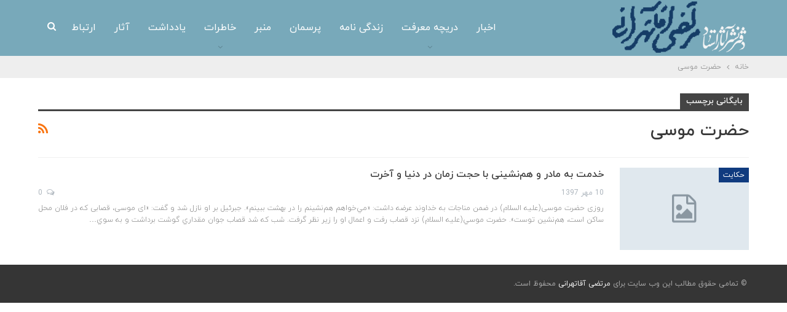

--- FILE ---
content_type: text/html; charset=UTF-8
request_url: https://aghatehrani.ir/tag/%D8%AD%D8%B6%D8%B1%D8%AA-%D9%85%D9%88%D8%B3%DB%8C/
body_size: 11631
content:
	<!DOCTYPE html>
		<!--[if IE 8]>
	<html class="ie ie8" dir="rtl" lang="fa-IR"> <![endif]-->
	<!--[if IE 9]>
	<html class="ie ie9" dir="rtl" lang="fa-IR"> <![endif]-->
	<!--[if gt IE 9]><!-->
<html dir="rtl" lang="fa-IR"> <!--<![endif]-->
	<head>
				<meta charset="UTF-8">
		<meta http-equiv="X-UA-Compatible" content="IE=edge">
		<meta name="viewport" content="width=device-width, initial-scale=1.0">
		<link rel="pingback" href="https://aghatehrani.ir/xmlrpc.php"/>

		<title>حضرت موسی &#8211; مرتضی آقاتهرانی</title>
<meta name='robots' content='max-image-preview:large' />

<!-- Better Open Graph, Schema.org & Twitter Integration -->
<meta property="og:locale" content="fa_ir"/>
<meta property="og:site_name" content="مرتضی آقاتهرانی"/>
<meta property="og:url" content="https://aghatehrani.ir/tag/%D8%AD%D8%B6%D8%B1%D8%AA-%D9%85%D9%88%D8%B3%DB%8C/"/>
<meta property="og:title" content="Archives"/>
<meta property="og:description" content="دفتر حفظ و نشر آثار و اندیشه‌های استاد مرتضی آقاتهرانی"/>
<meta property="og:type" content="website"/>
<meta name="twitter:card" content="summary"/>
<meta name="twitter:url" content="https://aghatehrani.ir/tag/%D8%AD%D8%B6%D8%B1%D8%AA-%D9%85%D9%88%D8%B3%DB%8C/"/>
<meta name="twitter:title" content="Archives"/>
<meta name="twitter:description" content="دفتر حفظ و نشر آثار و اندیشه‌های استاد مرتضی آقاتهرانی"/>
<!-- / Better Open Graph, Schema.org & Twitter Integration. -->
<link rel='dns-prefetch' href='//fonts.googleapis.com' />
<link rel="alternate" type="application/rss+xml" title="مرتضی آقاتهرانی &raquo; خوراک" href="https://aghatehrani.ir/feed/" />
<link rel="alternate" type="application/rss+xml" title="مرتضی آقاتهرانی &raquo; خوراک دیدگاه‌ها" href="https://aghatehrani.ir/comments/feed/" />
<link rel="alternate" type="application/rss+xml" title="مرتضی آقاتهرانی &raquo; حضرت موسی خوراک برچسب" href="https://aghatehrani.ir/tag/%d8%ad%d8%b6%d8%b1%d8%aa-%d9%85%d9%88%d8%b3%db%8c/feed/" />
<script type="text/javascript">
/* <![CDATA[ */
window._wpemojiSettings = {"baseUrl":"https:\/\/s.w.org\/images\/core\/emoji\/15.0.3\/72x72\/","ext":".png","svgUrl":"https:\/\/s.w.org\/images\/core\/emoji\/15.0.3\/svg\/","svgExt":".svg","source":{"concatemoji":"https:\/\/aghatehrani.ir\/wp-includes\/js\/wp-emoji-release.min.js?ver=6.5.7"}};
/*! This file is auto-generated */
!function(i,n){var o,s,e;function c(e){try{var t={supportTests:e,timestamp:(new Date).valueOf()};sessionStorage.setItem(o,JSON.stringify(t))}catch(e){}}function p(e,t,n){e.clearRect(0,0,e.canvas.width,e.canvas.height),e.fillText(t,0,0);var t=new Uint32Array(e.getImageData(0,0,e.canvas.width,e.canvas.height).data),r=(e.clearRect(0,0,e.canvas.width,e.canvas.height),e.fillText(n,0,0),new Uint32Array(e.getImageData(0,0,e.canvas.width,e.canvas.height).data));return t.every(function(e,t){return e===r[t]})}function u(e,t,n){switch(t){case"flag":return n(e,"\ud83c\udff3\ufe0f\u200d\u26a7\ufe0f","\ud83c\udff3\ufe0f\u200b\u26a7\ufe0f")?!1:!n(e,"\ud83c\uddfa\ud83c\uddf3","\ud83c\uddfa\u200b\ud83c\uddf3")&&!n(e,"\ud83c\udff4\udb40\udc67\udb40\udc62\udb40\udc65\udb40\udc6e\udb40\udc67\udb40\udc7f","\ud83c\udff4\u200b\udb40\udc67\u200b\udb40\udc62\u200b\udb40\udc65\u200b\udb40\udc6e\u200b\udb40\udc67\u200b\udb40\udc7f");case"emoji":return!n(e,"\ud83d\udc26\u200d\u2b1b","\ud83d\udc26\u200b\u2b1b")}return!1}function f(e,t,n){var r="undefined"!=typeof WorkerGlobalScope&&self instanceof WorkerGlobalScope?new OffscreenCanvas(300,150):i.createElement("canvas"),a=r.getContext("2d",{willReadFrequently:!0}),o=(a.textBaseline="top",a.font="600 32px Arial",{});return e.forEach(function(e){o[e]=t(a,e,n)}),o}function t(e){var t=i.createElement("script");t.src=e,t.defer=!0,i.head.appendChild(t)}"undefined"!=typeof Promise&&(o="wpEmojiSettingsSupports",s=["flag","emoji"],n.supports={everything:!0,everythingExceptFlag:!0},e=new Promise(function(e){i.addEventListener("DOMContentLoaded",e,{once:!0})}),new Promise(function(t){var n=function(){try{var e=JSON.parse(sessionStorage.getItem(o));if("object"==typeof e&&"number"==typeof e.timestamp&&(new Date).valueOf()<e.timestamp+604800&&"object"==typeof e.supportTests)return e.supportTests}catch(e){}return null}();if(!n){if("undefined"!=typeof Worker&&"undefined"!=typeof OffscreenCanvas&&"undefined"!=typeof URL&&URL.createObjectURL&&"undefined"!=typeof Blob)try{var e="postMessage("+f.toString()+"("+[JSON.stringify(s),u.toString(),p.toString()].join(",")+"));",r=new Blob([e],{type:"text/javascript"}),a=new Worker(URL.createObjectURL(r),{name:"wpTestEmojiSupports"});return void(a.onmessage=function(e){c(n=e.data),a.terminate(),t(n)})}catch(e){}c(n=f(s,u,p))}t(n)}).then(function(e){for(var t in e)n.supports[t]=e[t],n.supports.everything=n.supports.everything&&n.supports[t],"flag"!==t&&(n.supports.everythingExceptFlag=n.supports.everythingExceptFlag&&n.supports[t]);n.supports.everythingExceptFlag=n.supports.everythingExceptFlag&&!n.supports.flag,n.DOMReady=!1,n.readyCallback=function(){n.DOMReady=!0}}).then(function(){return e}).then(function(){var e;n.supports.everything||(n.readyCallback(),(e=n.source||{}).concatemoji?t(e.concatemoji):e.wpemoji&&e.twemoji&&(t(e.twemoji),t(e.wpemoji)))}))}((window,document),window._wpemojiSettings);
/* ]]> */
</script>
<style id='wp-emoji-styles-inline-css' type='text/css'>

	img.wp-smiley, img.emoji {
		display: inline !important;
		border: none !important;
		box-shadow: none !important;
		height: 1em !important;
		width: 1em !important;
		margin: 0 0.07em !important;
		vertical-align: -0.1em !important;
		background: none !important;
		padding: 0 !important;
	}
</style>
<link rel='stylesheet' id='wp-block-library-rtl-css' href='https://aghatehrani.ir/wp-includes/css/dist/block-library/style-rtl.min.css?ver=6.5.7' type='text/css' media='all' />
<style id='classic-theme-styles-inline-css' type='text/css'>
/*! This file is auto-generated */
.wp-block-button__link{color:#fff;background-color:#32373c;border-radius:9999px;box-shadow:none;text-decoration:none;padding:calc(.667em + 2px) calc(1.333em + 2px);font-size:1.125em}.wp-block-file__button{background:#32373c;color:#fff;text-decoration:none}
</style>
<style id='global-styles-inline-css' type='text/css'>
body{--wp--preset--color--black: #000000;--wp--preset--color--cyan-bluish-gray: #abb8c3;--wp--preset--color--white: #ffffff;--wp--preset--color--pale-pink: #f78da7;--wp--preset--color--vivid-red: #cf2e2e;--wp--preset--color--luminous-vivid-orange: #ff6900;--wp--preset--color--luminous-vivid-amber: #fcb900;--wp--preset--color--light-green-cyan: #7bdcb5;--wp--preset--color--vivid-green-cyan: #00d084;--wp--preset--color--pale-cyan-blue: #8ed1fc;--wp--preset--color--vivid-cyan-blue: #0693e3;--wp--preset--color--vivid-purple: #9b51e0;--wp--preset--gradient--vivid-cyan-blue-to-vivid-purple: linear-gradient(135deg,rgba(6,147,227,1) 0%,rgb(155,81,224) 100%);--wp--preset--gradient--light-green-cyan-to-vivid-green-cyan: linear-gradient(135deg,rgb(122,220,180) 0%,rgb(0,208,130) 100%);--wp--preset--gradient--luminous-vivid-amber-to-luminous-vivid-orange: linear-gradient(135deg,rgba(252,185,0,1) 0%,rgba(255,105,0,1) 100%);--wp--preset--gradient--luminous-vivid-orange-to-vivid-red: linear-gradient(135deg,rgba(255,105,0,1) 0%,rgb(207,46,46) 100%);--wp--preset--gradient--very-light-gray-to-cyan-bluish-gray: linear-gradient(135deg,rgb(238,238,238) 0%,rgb(169,184,195) 100%);--wp--preset--gradient--cool-to-warm-spectrum: linear-gradient(135deg,rgb(74,234,220) 0%,rgb(151,120,209) 20%,rgb(207,42,186) 40%,rgb(238,44,130) 60%,rgb(251,105,98) 80%,rgb(254,248,76) 100%);--wp--preset--gradient--blush-light-purple: linear-gradient(135deg,rgb(255,206,236) 0%,rgb(152,150,240) 100%);--wp--preset--gradient--blush-bordeaux: linear-gradient(135deg,rgb(254,205,165) 0%,rgb(254,45,45) 50%,rgb(107,0,62) 100%);--wp--preset--gradient--luminous-dusk: linear-gradient(135deg,rgb(255,203,112) 0%,rgb(199,81,192) 50%,rgb(65,88,208) 100%);--wp--preset--gradient--pale-ocean: linear-gradient(135deg,rgb(255,245,203) 0%,rgb(182,227,212) 50%,rgb(51,167,181) 100%);--wp--preset--gradient--electric-grass: linear-gradient(135deg,rgb(202,248,128) 0%,rgb(113,206,126) 100%);--wp--preset--gradient--midnight: linear-gradient(135deg,rgb(2,3,129) 0%,rgb(40,116,252) 100%);--wp--preset--font-size--small: 13px;--wp--preset--font-size--medium: 20px;--wp--preset--font-size--large: 36px;--wp--preset--font-size--x-large: 42px;--wp--preset--spacing--20: 0.44rem;--wp--preset--spacing--30: 0.67rem;--wp--preset--spacing--40: 1rem;--wp--preset--spacing--50: 1.5rem;--wp--preset--spacing--60: 2.25rem;--wp--preset--spacing--70: 3.38rem;--wp--preset--spacing--80: 5.06rem;--wp--preset--shadow--natural: 6px 6px 9px rgba(0, 0, 0, 0.2);--wp--preset--shadow--deep: 12px 12px 50px rgba(0, 0, 0, 0.4);--wp--preset--shadow--sharp: 6px 6px 0px rgba(0, 0, 0, 0.2);--wp--preset--shadow--outlined: 6px 6px 0px -3px rgba(255, 255, 255, 1), 6px 6px rgba(0, 0, 0, 1);--wp--preset--shadow--crisp: 6px 6px 0px rgba(0, 0, 0, 1);}:where(.is-layout-flex){gap: 0.5em;}:where(.is-layout-grid){gap: 0.5em;}body .is-layout-flex{display: flex;}body .is-layout-flex{flex-wrap: wrap;align-items: center;}body .is-layout-flex > *{margin: 0;}body .is-layout-grid{display: grid;}body .is-layout-grid > *{margin: 0;}:where(.wp-block-columns.is-layout-flex){gap: 2em;}:where(.wp-block-columns.is-layout-grid){gap: 2em;}:where(.wp-block-post-template.is-layout-flex){gap: 1.25em;}:where(.wp-block-post-template.is-layout-grid){gap: 1.25em;}.has-black-color{color: var(--wp--preset--color--black) !important;}.has-cyan-bluish-gray-color{color: var(--wp--preset--color--cyan-bluish-gray) !important;}.has-white-color{color: var(--wp--preset--color--white) !important;}.has-pale-pink-color{color: var(--wp--preset--color--pale-pink) !important;}.has-vivid-red-color{color: var(--wp--preset--color--vivid-red) !important;}.has-luminous-vivid-orange-color{color: var(--wp--preset--color--luminous-vivid-orange) !important;}.has-luminous-vivid-amber-color{color: var(--wp--preset--color--luminous-vivid-amber) !important;}.has-light-green-cyan-color{color: var(--wp--preset--color--light-green-cyan) !important;}.has-vivid-green-cyan-color{color: var(--wp--preset--color--vivid-green-cyan) !important;}.has-pale-cyan-blue-color{color: var(--wp--preset--color--pale-cyan-blue) !important;}.has-vivid-cyan-blue-color{color: var(--wp--preset--color--vivid-cyan-blue) !important;}.has-vivid-purple-color{color: var(--wp--preset--color--vivid-purple) !important;}.has-black-background-color{background-color: var(--wp--preset--color--black) !important;}.has-cyan-bluish-gray-background-color{background-color: var(--wp--preset--color--cyan-bluish-gray) !important;}.has-white-background-color{background-color: var(--wp--preset--color--white) !important;}.has-pale-pink-background-color{background-color: var(--wp--preset--color--pale-pink) !important;}.has-vivid-red-background-color{background-color: var(--wp--preset--color--vivid-red) !important;}.has-luminous-vivid-orange-background-color{background-color: var(--wp--preset--color--luminous-vivid-orange) !important;}.has-luminous-vivid-amber-background-color{background-color: var(--wp--preset--color--luminous-vivid-amber) !important;}.has-light-green-cyan-background-color{background-color: var(--wp--preset--color--light-green-cyan) !important;}.has-vivid-green-cyan-background-color{background-color: var(--wp--preset--color--vivid-green-cyan) !important;}.has-pale-cyan-blue-background-color{background-color: var(--wp--preset--color--pale-cyan-blue) !important;}.has-vivid-cyan-blue-background-color{background-color: var(--wp--preset--color--vivid-cyan-blue) !important;}.has-vivid-purple-background-color{background-color: var(--wp--preset--color--vivid-purple) !important;}.has-black-border-color{border-color: var(--wp--preset--color--black) !important;}.has-cyan-bluish-gray-border-color{border-color: var(--wp--preset--color--cyan-bluish-gray) !important;}.has-white-border-color{border-color: var(--wp--preset--color--white) !important;}.has-pale-pink-border-color{border-color: var(--wp--preset--color--pale-pink) !important;}.has-vivid-red-border-color{border-color: var(--wp--preset--color--vivid-red) !important;}.has-luminous-vivid-orange-border-color{border-color: var(--wp--preset--color--luminous-vivid-orange) !important;}.has-luminous-vivid-amber-border-color{border-color: var(--wp--preset--color--luminous-vivid-amber) !important;}.has-light-green-cyan-border-color{border-color: var(--wp--preset--color--light-green-cyan) !important;}.has-vivid-green-cyan-border-color{border-color: var(--wp--preset--color--vivid-green-cyan) !important;}.has-pale-cyan-blue-border-color{border-color: var(--wp--preset--color--pale-cyan-blue) !important;}.has-vivid-cyan-blue-border-color{border-color: var(--wp--preset--color--vivid-cyan-blue) !important;}.has-vivid-purple-border-color{border-color: var(--wp--preset--color--vivid-purple) !important;}.has-vivid-cyan-blue-to-vivid-purple-gradient-background{background: var(--wp--preset--gradient--vivid-cyan-blue-to-vivid-purple) !important;}.has-light-green-cyan-to-vivid-green-cyan-gradient-background{background: var(--wp--preset--gradient--light-green-cyan-to-vivid-green-cyan) !important;}.has-luminous-vivid-amber-to-luminous-vivid-orange-gradient-background{background: var(--wp--preset--gradient--luminous-vivid-amber-to-luminous-vivid-orange) !important;}.has-luminous-vivid-orange-to-vivid-red-gradient-background{background: var(--wp--preset--gradient--luminous-vivid-orange-to-vivid-red) !important;}.has-very-light-gray-to-cyan-bluish-gray-gradient-background{background: var(--wp--preset--gradient--very-light-gray-to-cyan-bluish-gray) !important;}.has-cool-to-warm-spectrum-gradient-background{background: var(--wp--preset--gradient--cool-to-warm-spectrum) !important;}.has-blush-light-purple-gradient-background{background: var(--wp--preset--gradient--blush-light-purple) !important;}.has-blush-bordeaux-gradient-background{background: var(--wp--preset--gradient--blush-bordeaux) !important;}.has-luminous-dusk-gradient-background{background: var(--wp--preset--gradient--luminous-dusk) !important;}.has-pale-ocean-gradient-background{background: var(--wp--preset--gradient--pale-ocean) !important;}.has-electric-grass-gradient-background{background: var(--wp--preset--gradient--electric-grass) !important;}.has-midnight-gradient-background{background: var(--wp--preset--gradient--midnight) !important;}.has-small-font-size{font-size: var(--wp--preset--font-size--small) !important;}.has-medium-font-size{font-size: var(--wp--preset--font-size--medium) !important;}.has-large-font-size{font-size: var(--wp--preset--font-size--large) !important;}.has-x-large-font-size{font-size: var(--wp--preset--font-size--x-large) !important;}
.wp-block-navigation a:where(:not(.wp-element-button)){color: inherit;}
:where(.wp-block-post-template.is-layout-flex){gap: 1.25em;}:where(.wp-block-post-template.is-layout-grid){gap: 1.25em;}
:where(.wp-block-columns.is-layout-flex){gap: 2em;}:where(.wp-block-columns.is-layout-grid){gap: 2em;}
.wp-block-pullquote{font-size: 1.5em;line-height: 1.6;}
</style>
<link rel='stylesheet' id='slb_core-css' href='https://aghatehrani.ir/wp-content/plugins/simple-lightbox/client/css/app.css?ver=2.9.4' type='text/css' media='all' />
<link rel='stylesheet' id='publisher-child-css' href='https://aghatehrani.ir/wp-content/themes/publisher-child/style.css?ver=1.0.0' type='text/css' media='all' />
<link rel='stylesheet' id='better-framework-main-fonts-css' href='https://fonts.googleapis.com/css?family=Roboto:500&#038;display=swap' type='text/css' media='all' />
<script type="text/javascript" src="https://aghatehrani.ir/wp-includes/js/jquery/jquery.min.js?ver=3.7.1" id="jquery-core-js"></script>
<script type="text/javascript" src="https://aghatehrani.ir/wp-includes/js/jquery/jquery-migrate.min.js?ver=3.4.1" id="jquery-migrate-js"></script>
<!--[if lt IE 9]>
<script type="text/javascript" src="https://aghatehrani.ir/wp-content/themes/publisher/includes/libs/better-framework/assets/js/html5shiv.min.js?ver=3.15.0" id="bf-html5shiv-js"></script>
<![endif]-->
<!--[if lt IE 9]>
<script type="text/javascript" src="https://aghatehrani.ir/wp-content/themes/publisher/includes/libs/better-framework/assets/js/respond.min.js?ver=3.15.0" id="bf-respond-js"></script>
<![endif]-->
<link rel="https://api.w.org/" href="https://aghatehrani.ir/wp-json/" /><link rel="alternate" type="application/json" href="https://aghatehrani.ir/wp-json/wp/v2/tags/167" /><link rel="EditURI" type="application/rsd+xml" title="RSD" href="https://aghatehrani.ir/xmlrpc.php?rsd" />
<meta name="generator" content="WordPress 6.5.7" />
<!-- Analytics by WP Statistics - https://wp-statistics.com -->
<meta name="generator" content="Powered by WPBakery Page Builder - drag and drop page builder for WordPress."/>
<script type="application/ld+json">{
    "@context": "http://schema.org/",
    "@type": "Organization",
    "@id": "#organization",
    "logo": {
        "@type": "ImageObject",
        "url": "http://aghatehrani.ir/wp-content/uploads/2018/09/aghatehrani-new-logo1.png"
    },
    "url": "https://aghatehrani.ir/",
    "name": "\u0645\u0631\u062a\u0636\u06cc \u0622\u0642\u0627\u062a\u0647\u0631\u0627\u0646\u06cc",
    "description": "\u062f\u0641\u062a\u0631 \u062d\u0641\u0638 \u0648 \u0646\u0634\u0631 \u0622\u062b\u0627\u0631 \u0648 \u0627\u0646\u062f\u06cc\u0634\u0647\u200c\u0647\u0627\u06cc \u0627\u0633\u062a\u0627\u062f \u0645\u0631\u062a\u0636\u06cc \u0622\u0642\u0627\u062a\u0647\u0631\u0627\u0646\u06cc"
}</script>
<script type="application/ld+json">{
    "@context": "http://schema.org/",
    "@type": "WebSite",
    "name": "\u0645\u0631\u062a\u0636\u06cc \u0622\u0642\u0627\u062a\u0647\u0631\u0627\u0646\u06cc",
    "alternateName": "\u062f\u0641\u062a\u0631 \u062d\u0641\u0638 \u0648 \u0646\u0634\u0631 \u0622\u062b\u0627\u0631 \u0648 \u0627\u0646\u062f\u06cc\u0634\u0647\u200c\u0647\u0627\u06cc \u0627\u0633\u062a\u0627\u062f \u0645\u0631\u062a\u0636\u06cc \u0622\u0642\u0627\u062a\u0647\u0631\u0627\u0646\u06cc",
    "url": "https://aghatehrani.ir/"
}</script>
<link rel='stylesheet' id='bs-icons' href='https://aghatehrani.ir/wp-content/themes/publisher/includes/libs/better-framework/assets/css/bs-icons.css' type='text/css' media='all' />
<link rel='stylesheet' id='better-social-counter' href='https://aghatehrani.ir/wp-content/plugins/better-social-counter/css/style.min.css' type='text/css' media='all' />
<link rel='stylesheet' id='better-social-counter-rtl' href='https://aghatehrani.ir/wp-content/plugins/better-social-counter/css/rtl.min.css' type='text/css' media='all' />
<link rel='stylesheet' id='bf-slick' href='https://aghatehrani.ir/wp-content/themes/publisher/includes/libs/better-framework/assets/css/slick.min.css' type='text/css' media='all' />
<link rel='stylesheet' id='pretty-photo' href='https://aghatehrani.ir/wp-content/themes/publisher/includes/libs/better-framework/assets/css/pretty-photo.min.css' type='text/css' media='all' />
<link rel='stylesheet' id='theme-libs' href='https://aghatehrani.ir/wp-content/themes/publisher/css/theme-libs.min.css' type='text/css' media='all' />
<link rel='stylesheet' id='fontawesome' href='https://aghatehrani.ir/wp-content/themes/publisher/includes/libs/better-framework/assets/css/font-awesome.min.css' type='text/css' media='all' />
<link rel='stylesheet' id='publisher' href='https://aghatehrani.ir/wp-content/themes/publisher/style-7.11.0.min.css' type='text/css' media='all' />
<link rel='stylesheet' id='publisher-rtl' href='https://aghatehrani.ir/wp-content/themes/publisher/rtl.min.css' type='text/css' media='all' />
<link rel='stylesheet' id='vc-rtl-grid' href='https://aghatehrani.ir/wp-content/themes/publisher//css/vc-rtl-grid.min.css' type='text/css' media='all' />
<link rel='stylesheet' id='7.11.0-1714853232' href='https://aghatehrani.ir/wp-content/bs-booster-cache/64d1a6b0bac111cf79351bef9a4c8be8.css' type='text/css' media='all' />
<meta name="generator" content="Powered by Slider Revolution 6.5.5 - responsive, Mobile-Friendly Slider Plugin for WordPress with comfortable drag and drop interface." />
<link rel="icon" href="https://aghatehrani.ir/wp-content/uploads/2021/06/cropped-logo-1-32x32.png" sizes="32x32" />
<link rel="icon" href="https://aghatehrani.ir/wp-content/uploads/2021/06/cropped-logo-1-192x192.png" sizes="192x192" />
<link rel="apple-touch-icon" href="https://aghatehrani.ir/wp-content/uploads/2021/06/cropped-logo-1-180x180.png" />
<meta name="msapplication-TileImage" content="https://aghatehrani.ir/wp-content/uploads/2021/06/cropped-logo-1-270x270.png" />
<script type="text/javascript">function setREVStartSize(e){
			//window.requestAnimationFrame(function() {				 
				window.RSIW = window.RSIW===undefined ? window.innerWidth : window.RSIW;	
				window.RSIH = window.RSIH===undefined ? window.innerHeight : window.RSIH;	
				try {								
					var pw = document.getElementById(e.c).parentNode.offsetWidth,
						newh;
					pw = pw===0 || isNaN(pw) ? window.RSIW : pw;
					e.tabw = e.tabw===undefined ? 0 : parseInt(e.tabw);
					e.thumbw = e.thumbw===undefined ? 0 : parseInt(e.thumbw);
					e.tabh = e.tabh===undefined ? 0 : parseInt(e.tabh);
					e.thumbh = e.thumbh===undefined ? 0 : parseInt(e.thumbh);
					e.tabhide = e.tabhide===undefined ? 0 : parseInt(e.tabhide);
					e.thumbhide = e.thumbhide===undefined ? 0 : parseInt(e.thumbhide);
					e.mh = e.mh===undefined || e.mh=="" || e.mh==="auto" ? 0 : parseInt(e.mh,0);		
					if(e.layout==="fullscreen" || e.l==="fullscreen") 						
						newh = Math.max(e.mh,window.RSIH);					
					else{					
						e.gw = Array.isArray(e.gw) ? e.gw : [e.gw];
						for (var i in e.rl) if (e.gw[i]===undefined || e.gw[i]===0) e.gw[i] = e.gw[i-1];					
						e.gh = e.el===undefined || e.el==="" || (Array.isArray(e.el) && e.el.length==0)? e.gh : e.el;
						e.gh = Array.isArray(e.gh) ? e.gh : [e.gh];
						for (var i in e.rl) if (e.gh[i]===undefined || e.gh[i]===0) e.gh[i] = e.gh[i-1];
											
						var nl = new Array(e.rl.length),
							ix = 0,						
							sl;					
						e.tabw = e.tabhide>=pw ? 0 : e.tabw;
						e.thumbw = e.thumbhide>=pw ? 0 : e.thumbw;
						e.tabh = e.tabhide>=pw ? 0 : e.tabh;
						e.thumbh = e.thumbhide>=pw ? 0 : e.thumbh;					
						for (var i in e.rl) nl[i] = e.rl[i]<window.RSIW ? 0 : e.rl[i];
						sl = nl[0];									
						for (var i in nl) if (sl>nl[i] && nl[i]>0) { sl = nl[i]; ix=i;}															
						var m = pw>(e.gw[ix]+e.tabw+e.thumbw) ? 1 : (pw-(e.tabw+e.thumbw)) / (e.gw[ix]);					
						newh =  (e.gh[ix] * m) + (e.tabh + e.thumbh);
					}
					var el = document.getElementById(e.c);
					if (el!==null && el) el.style.height = newh+"px";					
					el = document.getElementById(e.c+"_wrapper");
					if (el!==null && el) {
						el.style.height = newh+"px";
						el.style.display = "block";
					}
				} catch(e){
					console.log("Failure at Presize of Slider:" + e)
				}					   
			//});
		  };</script>

<!-- BetterFramework Head Inline CSS -->
<style>
a:focus {outline: none; outline-offset: 0;}
/*.site-header.header-style-6 .main-menu.menu > li > a, .site-header.header-style-6 .menu-action-buttons > div {text-shadow: 1px 1px 2px #000;}*/
/*.site-header.header-style-6 .main-menu.menu > li > a:hover, .site-header.header-style-6 .menu-action-buttons > div:hover {text-shadow: none;}*/
.layout-no-sidebar {margin-top: 0;}
/*.home .bspw-header {position: absolute; right: 0; left: 0;}*/
/*.bspw-header .unpinned-no-transition {background-color: rgba(120, 169, 186, 0.7) !important;}*/
/*.bspw-header .pinned {box-shadow: 0px 1px 4px rgba(120, 169, 186, 0.5) !important; border: none !important;}*/
.sharhe-hadis .listing-mix-3-3 .row-2 {margin-top: 0 !important;}
.sharhe-hadis .listing-mix-3-3 .row-1 .post-summary {padding-bottom: 10px;}
.sharhe-hadis .listing-mix-3-3 .listing-text-2 .listing-item-text-2 {margin-bottom: 0;}
.sharhe-hadis .listing-mix-3-3 .listing-text-2 .listing-item-text-2 .item-inner {border-right: none; padding: 7px 0; border-bottom: 1px solid #eee;}
.section-heading.sh-t2.sh-s3 {padding: 0 45px 0 15px;}
.section-heading.sh-t2.sh-s3:after {background-image: url(/wp-content/uploads/2018/08/head-icon.jpg); width: 35px; background-repeat: no-repeat;}
.section-heading.sh-t2.sh-s3 .h-text {padding: 0; color: #444 !important;}
.another-social .listing-text-2 .listing-item-text-2 {margin: 0;}
.another-social .listing-text-2 .listing-item-text-.home .bspw-header2 .item-inner {border-right: none; padding: 9px 0; border-bottom: 1px solid #eee;}
.another-social .listing-text-2 .listing-item-text-2:first-child .item-inner {padding-top: 0;}
.another-social .listing-text-2 .listing-item-text-2:last-child .item-inner {padding-bottom: 0;}
ul.slick-dots {padding-top: 25px;}
.slick-dots li {margin: 0;}
.bf-breadcrumb.bc-top-style {padding: 7px 0; background-color: #eee; margin-bottom: 25px;}
.listing-item-text-2 .post-summary {display: none;}
.vc_message_box-icon {left: auto !important; right: 0;}
.vc_message_box {padding: 1em 4em 1em 1em !important; cursor: default;}
.vc_message_box>p {font-size: 14px;}
.vc_message_box>p strong, .vc_message_box>p b {font-size: 16px;}

.contact-form_wrapper .gform_heading {display: none;}
.contact-form {
    background: rgba(0, 0, 0, 0.04);
    padding: 32px;
    border-radius: 8px;
}
/*.contact-form #field_1_3, .contact-form #field_1_4, .contact-form #field_1_5 {*/
/*    margin-top: -12px;*/
/*}*/
.contact-form #input_1_3 {direction: ltr;}
.contact-form #gform_submit_button_1 {background: #0e9639;}

</style>
<!-- /BetterFramework Head Inline CSS-->
<noscript><style> .wpb_animate_when_almost_visible { opacity: 1; }</style></noscript>	</head>

<body class="rtl archive tag tag-167 bs-theme bs-publisher bs-publisher-clean-magazine active-light-box bs-vc-rtl-grid close-rh page-layout-1-col page-layout-no-sidebar full-width active-sticky-sidebar main-menu-sticky main-menu-full-width active-ajax-search  wpb-js-composer js-comp-ver-6.7.0 vc_responsive bs-ll-a" dir="rtl">
		<div class="main-wrap content-main-wrap">
			<header id="header" class="site-header header-style-6 full-width" itemscope="itemscope" itemtype="https://schema.org/WPHeader">
				<div class="content-wrap">
			<div class="container">
				<div class="header-inner clearfix">
					<div id="site-branding" class="site-branding">
	<p  id="site-title" class="logo h1 img-logo">
	<a href="https://aghatehrani.ir/" itemprop="url" rel="home">
					<img id="site-logo" src="http://aghatehrani.ir/wp-content/uploads/2018/09/aghatehrani-new-logo1.png"
			     alt="مرتضی آقاتهرانی"  />

			<span class="site-title">مرتضی آقاتهرانی - دفتر حفظ و نشر آثار و اندیشه‌های استاد مرتضی آقاتهرانی</span>
				</a>
</p>
</div><!-- .site-branding -->
<nav id="menu-main" class="menu main-menu-container  show-search-item menu-actions-btn-width-1" role="navigation" itemscope="itemscope" itemtype="https://schema.org/SiteNavigationElement">
			<div class="menu-action-buttons width-1">
							<div class="search-container close">
					<span class="search-handler"><i class="fa fa-search"></i></span>

					<div class="search-box clearfix">
						<form role="search" method="get" class="search-form clearfix" action="https://aghatehrani.ir">
	<input type="search" class="search-field"
	       placeholder="جستجو..."
	       value="" name="s"
	       title="جستجو برای:"
	       autocomplete="off">
	<input type="submit" class="search-submit" value="جستجو">
</form><!-- .search-form -->
					</div>
				</div>
						</div>
			<ul id="main-navigation" class="main-menu menu bsm-pure clearfix">
		<li id="menu-item-615" class="menu-item menu-item-type-taxonomy menu-item-object-category menu-term-3 better-anim-fade menu-item-615"><a href="https://aghatehrani.ir/category/%d8%a7%d8%ae%d8%a8%d8%a7%d8%b1/">اخبار</a></li>
<li id="menu-item-616" class="menu-item menu-item-type-taxonomy menu-item-object-category menu-item-has-children menu-term-64 better-anim-fade menu-item-616"><a href="https://aghatehrani.ir/category/%d8%af%d8%b1%db%8c%da%86%d9%87-%d9%85%d8%b9%d8%b1%d9%81%d8%aa/">دریچه معرفت</a>
<ul class="sub-menu">
	<li id="menu-item-617" class="menu-item menu-item-type-taxonomy menu-item-object-category menu-term-199 better-anim-fade menu-item-617"><a href="https://aghatehrani.ir/category/%d8%af%d8%b1%db%8c%da%86%d9%87-%d9%85%d8%b9%d8%b1%d9%81%d8%aa/%d8%a7%d8%ae%d9%84%d8%a7%d9%82-%d8%ad%d8%a7%da%a9%d9%85%db%8c%d8%aa%db%8c/">اخلاق حاکمیتی</a></li>
	<li id="menu-item-618" class="menu-item menu-item-type-taxonomy menu-item-object-category menu-term-185 better-anim-fade menu-item-618"><a href="https://aghatehrani.ir/category/%d8%af%d8%b1%db%8c%da%86%d9%87-%d9%85%d8%b9%d8%b1%d9%81%d8%aa/%d8%a7%d8%b2%d8%af%d9%88%d8%a7%d8%ac-%d9%88-%d8%ae%d8%a7%d9%86%d9%88%d8%a7%d8%af%d9%87/">ازدواج و خانواده</a></li>
	<li id="menu-item-619" class="menu-item menu-item-type-taxonomy menu-item-object-category menu-term-230 better-anim-fade menu-item-619"><a href="https://aghatehrani.ir/category/%d8%af%d8%b1%db%8c%da%86%d9%87-%d9%85%d8%b9%d8%b1%d9%81%d8%aa/%d8%aa%d9%88%d8%b5%db%8c%d9%87-%d9%87%d8%a7%db%8c-%d8%a7%d8%ae%d9%84%d8%a7%d9%82%db%8c/">توصیه های اخلاقی</a></li>
	<li id="menu-item-620" class="menu-item menu-item-type-taxonomy menu-item-object-category menu-term-145 better-anim-fade menu-item-620"><a href="https://aghatehrani.ir/category/%d8%af%d8%b1%db%8c%da%86%d9%87-%d9%85%d8%b9%d8%b1%d9%81%d8%aa/%d8%ad%da%a9%d8%a7%db%8c%d8%aa/">حکایت</a></li>
	<li id="menu-item-621" class="menu-item menu-item-type-taxonomy menu-item-object-category menu-term-65 better-anim-fade menu-item-621"><a href="https://aghatehrani.ir/category/%d8%af%d8%b1%db%8c%da%86%d9%87-%d9%85%d8%b9%d8%b1%d9%81%d8%aa/%d8%af%d8%b1-%d9%85%d8%ad%d8%b6%d8%b1%d8%a7%d9%87%d9%84-%d8%a8%db%8c%d8%aa/">در محضراهل بیت</a></li>
</ul>
</li>
<li id="menu-item-622" class="menu-item menu-item-type-taxonomy menu-item-object-category menu-term-8 better-anim-fade menu-item-622"><a href="https://aghatehrani.ir/category/%d8%b2%d9%86%d8%af%da%af%db%8c-%d9%86%d8%a7%d9%85%d9%87/">زندگی نامه</a></li>
<li id="menu-item-623" class="menu-item menu-item-type-taxonomy menu-item-object-category menu-term-110 better-anim-fade menu-item-623"><a href="https://aghatehrani.ir/category/%d9%be%d8%b1%d8%b3%d9%85%d8%a7%d9%86/">پرسمان</a></li>
<li id="menu-item-626" class="menu-item menu-item-type-taxonomy menu-item-object-category menu-term-6 better-anim-fade menu-item-626"><a href="https://aghatehrani.ir/category/%d9%85%d9%86%d8%a8%d8%b1/">منبر</a></li>
<li id="menu-item-624" class="menu-item menu-item-type-taxonomy menu-item-object-category menu-item-has-children menu-term-36 better-anim-fade menu-item-624"><a href="https://aghatehrani.ir/category/%d8%ae%d8%a7%d8%b7%d8%b1%d8%a7%d8%aa/">خاطرات</a>
<ul class="sub-menu">
	<li id="menu-item-625" class="menu-item menu-item-type-taxonomy menu-item-object-category menu-term-38 better-anim-fade menu-item-625"><a href="https://aghatehrani.ir/category/%d8%ae%d8%a7%d8%b7%d8%b1%d8%a7%d8%aa/%d8%af%d9%81%d8%a7%d8%b9-%d9%85%d9%82%d8%af%d8%b3/">دفاع مقدس</a></li>
</ul>
</li>
<li id="menu-item-627" class="menu-item menu-item-type-taxonomy menu-item-object-category menu-term-11 better-anim-fade menu-item-627"><a href="https://aghatehrani.ir/category/%db%8c%d8%a7%d8%af%d8%af%d8%a7%d8%b4%d8%aa/">یادداشت</a></li>
<li id="menu-item-3338" class="menu-item menu-item-type-taxonomy menu-item-object-category menu-term-402 better-anim-fade menu-item-3338"><a href="https://aghatehrani.ir/category/%d8%a2%d8%ab%d8%a7%d8%b1/">آثار</a></li>
<li id="menu-item-3706" class="menu-item menu-item-type-post_type menu-item-object-page better-anim-fade menu-item-3706"><a href="https://aghatehrani.ir/contact/">ارتباط</a></li>
	</ul><!-- #main-navigation -->
</nav><!-- .main-menu-container -->
				</div>
			</div>
		</div>
	</header><!-- .site-header -->
	<div class="rh-header clearfix dark deferred-block-exclude">
		<div class="rh-container clearfix">

			<div class="menu-container close">
				<span class="menu-handler"><span class="lines"></span></span>
			</div><!-- .menu-container -->

			<div class="logo-container rh-img-logo">
				<a href="https://aghatehrani.ir/" itemprop="url" rel="home">
											<img src="http://aghatehrani.ir/wp-content/uploads/2018/09/aghatehrani-new-logo1.png"
						     alt="مرتضی آقاتهرانی"  />				</a>
			</div><!-- .logo-container -->
		</div><!-- .rh-container -->
	</div><!-- .rh-header -->
<nav role="navigation" aria-label="Breadcrumbs" class="bf-breadcrumb clearfix bc-top-style"><div class="content-wrap"><div class="container bf-breadcrumb-container"><ul class="bf-breadcrumb-items" itemscope itemtype="http://schema.org/BreadcrumbList"><meta name="numberOfItems" content="2" /><meta name="itemListOrder" content="Ascending" /><li itemprop="itemListElement" itemscope itemtype="http://schema.org/ListItem" class="bf-breadcrumb-item bf-breadcrumb-begin"><a itemprop="item" href="https://aghatehrani.ir" rel="home"><span itemprop="name">خانه</span></a><meta itemprop="position" content="1" /></li><li itemprop="itemListElement" itemscope itemtype="http://schema.org/ListItem" class="bf-breadcrumb-item bf-breadcrumb-end"><span itemprop="name">حضرت موسی</span><meta itemprop="item" content="https://aghatehrani.ir/tag/%d8%ad%d8%b6%d8%b1%d8%aa-%d9%85%d9%88%d8%b3%db%8c/"/><meta itemprop="position" content="2" /></li></ul></div></div></nav><div class="content-wrap">
		<main id="content" class="content-container">

		<div class="container layout-1-col layout-no-sidebar layout-bc-before">
			<div class="main-section">
				<div class="content-column">
					<section class="archive-title tag-title with-action">
	<div class="pre-title"><span>بایگانی برچسب</span></div>

	<div class="actions-container">
		<a class="rss-link" href="https://aghatehrani.ir/tag/%d8%ad%d8%b6%d8%b1%d8%aa-%d9%85%d9%88%d8%b3%db%8c/feed/"><i class="fa fa-rss"></i></a>
	</div>

	<h1 class="page-heading"><span class="h-title">حضرت موسی</span></h1>

	</section>
	<div class="listing listing-blog listing-blog-1 clearfix  columns-1">
		<article class="post-461 type-post format-standard has-post-thumbnail   listing-item listing-item-blog  listing-item-blog-1 main-term-145 bsw-12 ">
		<div class="item-inner clearfix">
							<div class="featured clearfix">
					<div class="term-badges floated"><span class="term-badge term-145"><a href="https://aghatehrani.ir/category/%d8%af%d8%b1%db%8c%da%86%d9%87-%d9%85%d8%b9%d8%b1%d9%81%d8%aa/%d8%ad%da%a9%d8%a7%db%8c%d8%aa/">حکایت</a></span></div>					<a  title="خدمت به مادر و هم‌نشینی با حجت زمان در دنیا و آخرت" data-src="https://aghatehrani.ir/wp-content/themes/publisher/images/default-thumb/publisher-sm.png"							class="img-holder" href="https://aghatehrani.ir/461/%d8%ae%d8%af%d9%85%d8%aa-%d8%a8%d9%87-%d9%85%d8%a7%d8%af%d8%b1-%d9%88-%d9%87%d9%85%e2%80%8c%d9%86%d8%b4%d9%8a%d9%86%db%8c-%d8%a8%d8%a7-%d8%ad%d8%ac%d8%aa-%d8%b2%d9%85%d8%a7%d9%86-%d8%af%d8%b1-%d8%af/"></a>
									</div>
			<h2 class="title">			<a href="https://aghatehrani.ir/461/%d8%ae%d8%af%d9%85%d8%aa-%d8%a8%d9%87-%d9%85%d8%a7%d8%af%d8%b1-%d9%88-%d9%87%d9%85%e2%80%8c%d9%86%d8%b4%d9%8a%d9%86%db%8c-%d8%a8%d8%a7-%d8%ad%d8%ac%d8%aa-%d8%b2%d9%85%d8%a7%d9%86-%d8%af%d8%b1-%d8%af/" class="post-url post-title">
				خدمت به مادر و هم‌نشینی با حجت زمان در دنیا و آخرت			</a>
			</h2>		<div class="post-meta">

							<span class="time"><time class="post-published updated"
				                         datetime="2018-10-02T00:30:52+03:30">10 مهر 1397</time></span>
				<a href="https://aghatehrani.ir/461/%d8%ae%d8%af%d9%85%d8%aa-%d8%a8%d9%87-%d9%85%d8%a7%d8%af%d8%b1-%d9%88-%d9%87%d9%85%e2%80%8c%d9%86%d8%b4%d9%8a%d9%86%db%8c-%d8%a8%d8%a7-%d8%ad%d8%ac%d8%aa-%d8%b2%d9%85%d8%a7%d9%86-%d8%af%d8%b1-%d8%af/#respond" title="درج نظر در: &quot;خدمت به مادر و هم‌نشینی با حجت زمان در دنیا و آخرت&quot;" class="comments"><i class="fa fa-comments-o"></i> 0</a>		</div>
						<div class="post-summary">
					روزی حضرت موسی(علیه السلام) در ضمن مناجات به خداوند عرضه داشت: «مي‌خواهم هم‌نشينم را در بهشت ببينم». جبرئيل بر او نازل شد و گفت: «ای موسی، قصابی که در فلان محل ساکن است، هم‌نشين توست». حضرت موسي(علیه السلام)  نزد قصاب رفت و اعمال او را زير نظر گرفت. شب که شد قصاب جوان مقداري گوشت برداشت و به سوي&hellip;				</div>
						</div>
	</article>
	</div>
					</div><!-- .content-column -->

			</div><!-- .main-section -->
		</div><!-- .layout-1-col -->

	</main><!-- main -->
	</div><!-- .content-wrap -->
	<footer id="site-footer" class="site-footer full-width">
				<div class="copy-footer">
			<div class="content-wrap">
				<div class="container">
										<div class="row footer-copy-row">
						<div class="copy-1 col-lg-6 col-md-6 col-sm-6 col-xs-12">
							© تمامی حقوق مطالب این وب سایت برای <a href="https://aghatehrani.ir">مرتضی آقاتهرانی</a> محفوظ است.						</div>
						<div class="copy-2 col-lg-6 col-md-6 col-sm-6 col-xs-12">
													</div>
					</div>
				</div>
			</div>
		</div>
	</footer><!-- .footer -->
		</div><!-- .main-wrap -->
			<span class="back-top"><i class="fa fa-arrow-up"></i></span>


		<script type="text/javascript">
			window.RS_MODULES = window.RS_MODULES || {};
			window.RS_MODULES.modules = window.RS_MODULES.modules || {};
			window.RS_MODULES.waiting = window.RS_MODULES.waiting || [];
			window.RS_MODULES.defered = true;
			window.RS_MODULES.moduleWaiting = window.RS_MODULES.moduleWaiting || {};
			window.RS_MODULES.type = 'compiled';
		</script>
		<script type="text/javascript" id="publisher-theme-pagination-js-extra">
/* <![CDATA[ */
var bs_pagination_loc = {"loading":"<div class=\"bs-loading\"><div><\/div><div><\/div><div><\/div><div><\/div><div><\/div><div><\/div><div><\/div><div><\/div><div><\/div><\/div>"};
/* ]]> */
</script>
<script type="text/javascript" id="publisher-js-extra">
/* <![CDATA[ */
var publisher_theme_global_loc = {"page":{"boxed":"full-width"},"header":{"style":"style-6","boxed":"full-width"},"ajax_url":"https:\/\/aghatehrani.ir\/wp-admin\/admin-ajax.php","loading":"<div class=\"bs-loading\"><div><\/div><div><\/div><div><\/div><div><\/div><div><\/div><div><\/div><div><\/div><div><\/div><div><\/div><\/div>","translations":{"tabs_all":"\u0647\u0645\u0647","tabs_more":"\u0628\u06cc\u0634\u062a\u0631","lightbox_expand":"\u0628\u0632\u0631\u06af \u06a9\u0631\u062f\u0646 \u062a\u0635\u0648\u06cc\u0631","lightbox_close":"\u0628\u0633\u062a\u0646"},"lightbox":{"not_classes":""},"main_menu":{"more_menu":"enable"},"top_menu":{"more_menu":"enable"},"skyscraper":{"sticky_gap":30,"sticky":true,"position":""},"share":{"more":true},"refresh_googletagads":"1","get_locale":"fa-IR","notification":{"subscribe_msg":"By clicking the subscribe button you will never miss the new articles!","subscribed_msg":"You're subscribed to notifications","subscribe_btn":"Subscribe","subscribed_btn":"Unsubscribe"}};
var publisher_theme_ajax_search_loc = {"ajax_url":"https:\/\/aghatehrani.ir\/wp-admin\/admin-ajax.php","previewMarkup":"<div class=\"ajax-search-results-wrapper ajax-search-no-product\">\n\t<div class=\"ajax-search-results\">\n\t\t<div class=\"ajax-ajax-posts-list\">\n\t\t\t<div class=\"ajax-posts-column\">\n\t\t\t\t<div class=\"clean-title heading-typo\">\n\t\t\t\t\t<span>\u067e\u0633\u062a \u0647\u0627<\/span>\n\t\t\t\t<\/div>\n\t\t\t\t<div class=\"posts-lists\" data-section-name=\"posts\"><\/div>\n\t\t\t<\/div>\n\t\t<\/div>\n\t\t<div class=\"ajax-taxonomy-list\">\n\t\t\t<div class=\"ajax-categories-columns\">\n\t\t\t\t<div class=\"clean-title heading-typo\">\n\t\t\t\t\t<span>\u062f\u0633\u062a\u0647 \u0628\u0646\u062f\u06cc \u0647\u0627<\/span>\n\t\t\t\t<\/div>\n\t\t\t\t<div class=\"posts-lists\" data-section-name=\"categories\"><\/div>\n\t\t\t<\/div>\n\t\t\t<div class=\"ajax-tags-columns\">\n\t\t\t\t<div class=\"clean-title heading-typo\">\n\t\t\t\t\t<span>\u0628\u0631\u0686\u0633\u0628 \u0647\u0627<\/span>\n\t\t\t\t<\/div>\n\t\t\t\t<div class=\"posts-lists\" data-section-name=\"tags\"><\/div>\n\t\t\t<\/div>\n\t\t<\/div>\n\t<\/div>\n<\/div>\n","full_width":"0"};
/* ]]> */
</script>
		<div class="rh-cover noscroll gr-5" >
			<span class="rh-close"></span>
			<div class="rh-panel rh-pm">
				<div class="rh-p-h">
											<span class="user-login">
													<span class="user-avatar user-avatar-icon"><i class="fa fa-user-circle"></i></span>
							ورود						</span>				</div>

				<div class="rh-p-b">
										<div class="rh-c-m clearfix"></div>

											<form role="search" method="get" class="search-form" action="https://aghatehrani.ir">
							<input type="search" class="search-field"
							       placeholder="جستجو..."
							       value="" name="s"
							       title="جستجو برای:"
							       autocomplete="off">
							<input type="submit" class="search-submit" value="">
						</form>
								<div  class="  better-studio-shortcode bsc-clearfix better-social-counter style-button not-colored in-4-col">
						<ul class="social-list bsc-clearfix"><li class="social-item facebook"><a href = "https://www.facebook.com/maghatehrani" target = "_blank" > <i class="item-icon bsfi-facebook" ></i><span class="item-title" > Likes </span> </a> </li> <li class="social-item twitter"><a href = "https://twitter.com/maghatehrani" target = "_blank" > <i class="item-icon bsfi-twitter" ></i><span class="item-title" > Followers </span> </a> </li> <li class="social-item youtube"><a href = "https://youtube.com/channel/maghatehrani" target = "_blank" > <i class="item-icon bsfi-youtube" ></i><span class="item-title" > Subscribers </span> </a> </li> <li class="social-item instagram"><a href = "https://instagram.com/maghatehrani" target = "_blank" > <i class="item-icon bsfi-instagram" ></i><span class="item-title" > Followers </span> </a> </li> 			</ul>
		</div>
						</div>
			</div>
							<div class="rh-panel rh-p-u">
					<div class="rh-p-h">
						<span class="rh-back-menu"><i></i></span>
					</div>

					<div class="rh-p-b">
						<div id="form_28137_" class="bs-shortcode bs-login-shortcode ">
		<div class="bs-login bs-type-login"  style="display:none">

					<div class="bs-login-panel bs-login-sign-panel bs-current-login-panel">
								<form name="loginform"
				      action="https://aghatehrani.ir/wp-login.php" method="post">

					
					<div class="login-header">
						<span class="login-icon fa fa-user-circle main-color"></span>
						<p>به حساب کاربری خود وارد شدید، خوش آمدید.</p>
					</div>
					
					<div class="login-field login-username">
						<input type="text" name="log" id="form_28137_user_login" class="input"
						       value="" size="20"
						       placeholder="نام کاربری یا ایمیل..." required/>
					</div>

					<div class="login-field login-password">
						<input type="password" name="pwd" id="form_28137_user_pass"
						       class="input"
						       value="" size="20" placeholder="رمز عبور..."
						       required/>
					</div>

					
					<div class="login-field">
						<a href="https://aghatehrani.ir/wp-login.php?action=lostpassword&redirect_to=https%3A%2F%2Faghatehrani.ir%2Ftag%2F%25D8%25AD%25D8%25B6%25D8%25B1%25D8%25AA-%25D9%2585%25D9%2588%25D8%25B3%25DB%258C%2F"
						   class="go-reset-panel">فراموشی رمز عبور؟</a>

													<span class="login-remember">
							<input class="remember-checkbox" name="rememberme" type="checkbox"
							       id="form_28137_rememberme"
							       value="forever"  />
							<label class="remember-label">مرا به خاطر بسپار</label>
						</span>
											</div>

					
					<div class="login-field login-submit">
						<input type="submit" name="wp-submit"
						       class="button-primary login-btn"
						       value="ورود"/>
						<input type="hidden" name="redirect_to" value="https://aghatehrani.ir/tag/%D8%AD%D8%B6%D8%B1%D8%AA-%D9%85%D9%88%D8%B3%DB%8C/"/>
					</div>

									</form>
			</div>

			<div class="bs-login-panel bs-login-reset-panel">

				<span class="go-login-panel"><i
							class="fa fa-angle-right"></i> ورود</span>

				<div class="bs-login-reset-panel-inner">
					<div class="login-header">
						<span class="login-icon fa fa-support"></span>
						<p>رمز عبور خود را بازیابی کنید.</p>
						<p>کلمه عبور برایتان ایمیل خواهد شد.</p>
					</div>
										<form name="lostpasswordform" id="form_28137_lostpasswordform"
					      action="https://aghatehrani.ir/wp-login.php?action=lostpassword"
					      method="post">

						<div class="login-field reset-username">
							<input type="text" name="user_login" class="input" value=""
							       placeholder="نام کاربری یا ایمیل..."
							       required/>
						</div>

						
						<div class="login-field reset-submit">

							<input type="hidden" name="redirect_to" value=""/>
							<input type="submit" name="wp-submit" class="login-btn"
							       value="رمز عبور را ارسال کن"/>

						</div>
					</form>
				</div>
			</div>
			</div>
	</div>
					</div>
				</div>
						</div>
		<link rel='stylesheet' id='rs-plugin-settings-css' href='https://aghatehrani.ir/wp-content/plugins/revslider/public/assets/css/rs6.css?ver=6.5.5' type='text/css' media='all' />
<style id='rs-plugin-settings-inline-css' type='text/css'>
#rs-demo-id {}
</style>
<script type="text/javascript" src="https://aghatehrani.ir/wp-content/plugins/revslider/public/assets/js/rbtools.min.js?ver=6.5.5" defer async id="tp-tools-js"></script>
<script type="text/javascript" src="https://aghatehrani.ir/wp-content/plugins/revslider/public/assets/js/rs6.min.js?ver=6.5.5" defer async id="revmin-js"></script>
<script type="text/javascript" id="wp-statistics-tracker-js-extra">
/* <![CDATA[ */
var WP_Statistics_Tracker_Object = {"requestUrl":"https:\/\/aghatehrani.ir\/wp-json\/wp-statistics\/v2","ajaxUrl":"https:\/\/aghatehrani.ir\/wp-admin\/admin-ajax.php","hitParams":{"wp_statistics_hit":1,"source_type":"post_tag","source_id":167,"search_query":"","signature":"ad9abef966cf7ca4bc8ccd73fa257f1f","endpoint":"hit"},"onlineParams":{"wp_statistics_hit":1,"source_type":"post_tag","source_id":167,"search_query":"","signature":"ad9abef966cf7ca4bc8ccd73fa257f1f","endpoint":"online"},"option":{"userOnline":true,"dntEnabled":false,"bypassAdBlockers":false,"consentIntegration":{"name":null,"status":[]},"isPreview":false,"trackAnonymously":false,"isWpConsentApiActive":false,"consentLevel":"functional"},"jsCheckTime":"60000","isLegacyEventLoaded":"","customEventAjaxUrl":"https:\/\/aghatehrani.ir\/wp-admin\/admin-ajax.php?action=wp_statistics_custom_event&nonce=14203c9261","isConsoleVerbose":"1"};
/* ]]> */
</script>
<script type="text/javascript" src="https://aghatehrani.ir/wp-content/plugins/wp-statistics/assets/js/tracker.js?ver=14.15.6" id="wp-statistics-tracker-js"></script>
<script type="text/javascript" async="async" src="https://aghatehrani.ir/wp-content/bs-booster-cache/59a6fc7dd48c20fe8b8a7443a121e4c4.js?ver=6.5.7" id="bs-booster-js"></script>
<script type="text/javascript" id="slb_context">/* <![CDATA[ */if ( !!window.jQuery ) {(function($){$(document).ready(function(){if ( !!window.SLB ) { {$.extend(SLB, {"context":["public","user_guest"]});} }})})(jQuery);}/* ]]> */</script>

<script>
var mpwia=function(t){"use strict";return{init:function(){0==mpwia.ads_state()&&mpwia.blocked_ads_fallback()},ads_state:function(){return void 0!==window.better_ads_adblock},blocked_ads_fallback:function(){var a=[];t(".mpwia-container").each(function(){if("image"==t(this).data("type"))return 0;a.push({element_id:t(this).attr("id"),ad_id:t(this).data("adid")})}),a.length<1||jQuery.ajax({url:'https://aghatehrani.ir/wp-admin/admin-ajax.php',type:"POST",data:{action:"better_ads_manager_blocked_fallback",ads:a},success:function(a){var e=JSON.parse(a);t.each(e.ads,function(a,e){t("#"+e.element_id).html(e.code)})}})}}}(jQuery);jQuery(document).ready(function(){mpwia.init()});

</script>

</body>
</html>

--- FILE ---
content_type: text/css
request_url: https://aghatehrani.ir/wp-content/bs-booster-cache/64d1a6b0bac111cf79351bef9a4c8be8.css
body_size: 6046
content:
@font-face{font-family:'Iran Yekan - Regular';src:url("https://aghatehrani.ir/wp-content/themes/publisher/includes/fonts/iranyekan/eot/iranyekanwebregular.eot");src:url("https://aghatehrani.ir/wp-content/themes/publisher/includes/fonts/iranyekan/eot/iranyekanwebregular.eot?#iefix") format('embedded-opentype');src:url("https://aghatehrani.ir/wp-content/themes/publisher/includes/fonts/iranyekan/woff/iranyekanwebregular.woff") format('woff'),url("https://aghatehrani.ir/wp-content/themes/publisher/includes/fonts/iranyekan/ttf/iranyekanwebregular.ttf") format('truetype'),url("https://aghatehrani.ir/https://aghatehrani.ir/wp-content/themes/publisher/includes/fonts/iranyekan/woff/iranyekanwebregular.svg#Iran Yekan - Regular") format('svg');font-weight:normal;font-style:normal}@font-face{font-family:'Iran Yekan - Medium';src:url("https://aghatehrani.ir/wp-content/themes/publisher/includes/fonts/iranyekan/eot/iranyekanwebmedium.eot");src:url("https://aghatehrani.ir/wp-content/themes/publisher/includes/fonts/iranyekan/eot/iranyekanwebmedium.eot?#iefix") format('embedded-opentype');src:url("https://aghatehrani.ir/wp-content/themes/publisher/includes/fonts/iranyekan/woff/iranyekanwebmedium.woff") format('woff'),url("https://aghatehrani.ir/wp-content/themes/publisher/includes/fonts/iranyekan/ttf/iranyekanwebmedium.ttf") format('truetype'),url("https://aghatehrani.ir/https://aghatehrani.ir/wp-content/themes/publisher/includes/fonts/iranyekan/woff/iranyekanwebmedium.svg#Iran Yekan - Medium") format('svg');font-weight:normal;font-style:normal}@font-face{font-family:'Iran Yekan - Light';src:url("https://aghatehrani.ir/wp-content/themes/publisher/includes/fonts/iranyekan/eot/iranyekanweblight.eot");src:url("https://aghatehrani.ir/wp-content/themes/publisher/includes/fonts/iranyekan/eot/iranyekanweblight.eot?#iefix") format('embedded-opentype');src:url("https://aghatehrani.ir/wp-content/themes/publisher/includes/fonts/iranyekan/woff/iranyekanweblight.woff") format('woff'),url("https://aghatehrani.ir/wp-content/themes/publisher/includes/fonts/iranyekan/ttf/iranyekanweblight.ttf") format('truetype'),url("https://aghatehrani.ir/https://aghatehrani.ir/wp-content/themes/publisher/includes/fonts/iranyekan/woff/iranyekanweblight.svg#Iran Yekan - Light") format('svg');font-weight:normal;font-style:normal} .mpwia.mpwia-before-header,.mpwia.mpwia-before-header:before{background-color:#f8f8f8}.mpwia.mpwia-before-header{padding-top:30px !important;padding-bottom:30px !important}.mpwia.mpwia-after-footer,.mpwia.mpwia-after-footer:after{background-color:#f8f8f8}.mpwia.mpwia-after-footer{padding-top:30px !important;padding-bottom:30px !important}.better-social-counter .item-title{font-family:"Helvetica Neue",Helvetica,Arial,sans-serif;font-weight:400;font-size:12px;text-transform:initial}.better-social-counter .item-count{font-family:"Helvetica Neue",Helvetica,Arial,sans-serif;font-weight:700;font-size:14px;text-transform:initial}.better-social-counter .item-name{font-family:"Helvetica Neue",Helvetica,Arial,sans-serif;font-weight:400;font-size:14px;text-transform:initial}.better-social-counter .item-title-join{font-family:"Helvetica Neue",Helvetica,Arial,sans-serif;font-weight:400;font-size:13px;text-transform:initial}.better-social-banner .banner-item .item-count{font-family:"Helvetica Neue",Helvetica,Arial,sans-serif;font-weight:300;font-size:22px;text-transform:uppercase}.better-social-banner .banner-item .item-title{font-family:"Helvetica Neue",Helvetica,Arial,sans-serif;font-weight:700;font-size:12px;text-transform:uppercase}.better-social-banner .banner-item .item-button{font-family:"Helvetica Neue",Helvetica,Arial,sans-serif;font-weight:700;font-size:13px;text-transform:uppercase}:root{--publisher-site-width-2-col:1180px;--publisher-site-width-1-col:1180px;--publisher-site-width-2-col-content-col:67%;--publisher-site-width-2-col-primary-col:33%}@media(max-width:1270px){.page-layout-1-col .bs-sks,.page-layout-2-col .bs-sks{display:none !important}}:root{--publisher-site-width-3-col:1300px;--publisher-site-width-3-col-content-col:58%;--publisher-site-width-3-col-primary-col:25%;--publisher-site-width-3-col-secondary-col:17%}@media(max-width:1390px){.page-layout-3-col .bs-sks{display:none !important}}:root{--publisher-spacing:24}:root{--publisher-primary-color:#103b7f}.main-bg-color,.main-menu.menu .sub-menu li.current-menu-item:hover>a:hover,.main-menu.menu .better-custom-badge,.off-canvas-menu .menu .better-custom-badge,ul.sub-menu.bs-pretty-tabs-elements .mega-menu.mega-type-link .mega-links>li:hover>a,.widget.widget_nav_menu .menu .better-custom-badge,.widget.widget_nav_menu ul.menu li>a:hover,.widget.widget_nav_menu ul.menu li.current-menu-item>a,.rh-header .menu-container .resp-menu .better-custom-badge,.bs-popular-categories .bs-popular-term-item:hover .term-count,.widget.widget_tag_cloud .tagcloud a:hover,span.dropcap.dropcap-square,span.dropcap.dropcap-circle,.better-control-nav li a.better-active,.better-control-nav li:hover a,.main-menu.menu>li:hover>a:before,.main-menu.menu>li.current-menu-parent>a:before,.main-menu.menu>li.current-menu-item>a:before,.main-slider .better-control-nav li a.better-active,.main-slider .better-control-nav li:hover a,.site-footer.color-scheme-dark .footer-widgets .widget.widget_tag_cloud .tagcloud a:hover,.site-footer.color-scheme-dark .footer-widgets .widget.widget_nav_menu ul.menu li a:hover,.entry-terms.via a:hover,.entry-terms.source a:hover,.entry-terms.post-tags a:hover,.comment-respond #cancel-comment-reply-link,.better-newsticker .heading,.better-newsticker .control-nav span:hover,.listing-item-text-1:hover .term-badges.floated .term-badge a,.term-badges.floated a,.archive-title .term-badges span.term-badge a:hover,.post-tp-1-header .term-badges a:hover,.archive-title .term-badges a:hover,.listing-item-tb-2:hover .term-badges.floated .term-badge a,.btn-bs-pagination:hover,.btn-bs-pagination.hover,.btn-bs-pagination.bs-pagination-in-loading,.bs-slider-dots .bs-slider-active>.bts-bs-dots-btn,.listing-item-classic:hover a.read-more,.bs-loading>div,.pagination.bs-links-pagination a:hover,.footer-widgets .bs-popular-categories .bs-popular-term-item:hover .term-count,.footer-widgets .widget .better-control-nav li a:hover,.footer-widgets .widget .better-control-nav li a.better-active,.bs-slider-2-item .content-container a.read-more:hover,.bs-slider-3-item .content-container a.read-more:hover,.main-menu.menu .sub-menu li.current-menu-item:hover>a,.main-menu.menu .sub-menu>li:hover>a,.bs-slider-2-item .term-badges.floated .term-badge a,.bs-slider-3-item .term-badges.floated .term-badge a,.listing-item-blog:hover a.read-more,.back-top,.site-header .shop-cart-container .cart-handler .cart-count,.site-header .shop-cart-container .cart-box:after,.single-attachment-content .return-to:hover .fa,.topbar .topbar-date,.ajax-search-results:after,.better-gallery .gallery-title .prev:hover,.better-gallery .gallery-title .next:hover,.comments-template-multiple .nav-tabs .active a:after,.comments-template-multiple .active .comments-count,.off-canvas-inner:after,.more-stories:before,.bs-push-noti .bs-push-noti-wrapper-icon,.post-count-badge.pcb-t1.pcb-s1,.bs-fpe.bs-fpe-t2 thead,.post-tp-1-header .term-badges a{background-color:#103b7f !important}.bs-theme button,.bs-theme .btn,.bs-theme html input[type="button"],.bs-theme input[type="reset"],.bs-theme input[type="submit"],.bs-theme input[type="button"],.bs-theme .btn:focus,.bs-theme .btn:hover,.bs-theme button:focus,.bs-theme button:hover,.bs-theme html input[type="button"]:focus,.bs-theme html input[type="button"]:hover,.bs-theme input[type="reset"]:focus,.bs-theme input[type="reset"]:hover,.bs-theme input[type="submit"]:focus,.bs-theme input[type="submit"]:hover,.bs-theme input[type="button"]:focus,.bs-theme input[type="button"]:hover{background-color:#103b7f}.main-color,.screen-reader-text:hover,.screen-reader-text:active,.screen-reader-text:focus,.widget.widget_nav_menu .menu .better-custom-badge,.widget.widget_recent_comments a:hover,.bs-popular-categories .bs-popular-term-item,.main-menu.menu .sub-menu li.current-menu-item>a,.bs-about .about-link a,.comment-list .comment-footer .comment-reply-link:hover,.comment-list li.bypostauthor>article>.comment-meta .comment-author a,.comment-list li.bypostauthor>article>.comment-meta .comment-author,.comment-list .comment-footer .comment-edit-link:hover,.comment-respond #cancel-comment-reply-link,span.dropcap.dropcap-square-outline,span.dropcap.dropcap-circle-outline,ul.bs-shortcode-list li:before,a:hover,.post-meta a:hover,.site-header .top-menu.menu>li:hover>a,.site-header .top-menu.menu .sub-menu>li:hover>a,.mega-menu.mega-type-link-list .mega-links>li>a:hover,.mega-menu.mega-type-link-list .mega-links>li:hover>a,.listing-item .post-footer .post-share:hover .share-handler,.listing-item-classic .title a:hover,.single-post-content>.post-author .pre-head a:hover,.single-post-content a,.single-page-simple-content a,.site-header .search-container.open .search-handler,.site-header .search-container:hover .search-handler,.site-header .shop-cart-container.open .cart-handler,.site-header .shop-cart-container.open:hover .cart-handler,.site-footer .copy-2 a:hover,.site-footer .copy-1 a:hover,ul.menu.footer-menu li>a:hover,.rh-header .menu-container .resp-menu li:hover>a,.listing-item-thumbnail:hover .title a,.listing-item-grid:hover .title a,.listing-item-blog:hover .title a,.listing-item-classic:hover .title a,.post-meta a:hover,.pagination.bs-numbered-pagination>span,.pagination.bs-numbered-pagination .wp-pagenavi a:hover,.pagination.bs-numbered-pagination .page-numbers:hover,.pagination.bs-numbered-pagination .wp-pagenavi .current,.pagination.bs-numbered-pagination .current,.listing-item-text-1:hover .title a,.listing-item-text-2:hover .title a,.listing-item-text-3:hover .title a,.listing-item-text-4:hover .title a,.bs-popular-categories .bs-popular-term-item:hover,.main-menu.menu>li:hover>a,.listing-mg-5-item:hover .title,.listing-item-tall:hover>.title,.bs-text a,.wpb_text_column a,.bf-breadcrumb .bf-breadcrumb-item a:hover span,.off-canvas-menu li.current-menu-item>a,.entry-content.off_canvas_footer-info a,.comment-list .comment-content em.needs-approve,.better-newsticker ul.news-list li a:hover{color:#103b7f}.footer-widgets .widget a:hover,.bs-listing-modern-grid-listing-5 .listing-mg-5-item:hover .title a:hover,.bs-listing-modern-grid-listing-5 .listing-mg-5-item:hover .title a,.tabbed-grid-posts .tabs-section .active a{color:#103b7f !important}.bs-theme textarea:focus,.bs-theme input[type="url"]:focus,.bs-theme input[type="search"]:focus,.bs-theme input[type="password"]:focus,.bs-theme input[type="email"]:focus,.bs-theme input[type="number"]:focus,.bs-theme input[type="week"]:focus,.bs-theme input[type="month"]:focus,.bs-theme input[type="time"]:focus,.bs-theme input[type="datetime-local"]:focus,.bs-theme input[type="date"]:focus,.bs-theme input[type="color"]:focus,.bs-theme input[type="text"]:focus,.widget.widget_nav_menu .menu .better-custom-badge:after,.better-gallery .fotorama__thumb-border,span.dropcap.dropcap-square-outline,span.dropcap.dropcap-circle-outline,.comment-respond textarea:focus,.archive-title .term-badges a:hover,.listing-item-text-2:hover .item-inner,.btn-bs-pagination:hover,.btn-bs-pagination.hover,.btn-bs-pagination.bs-pagination-in-loading,.bs-slider-2-item .content-container a.read-more,.bs-slider-3-item .content-container a.read-more,.pagination.bs-links-pagination a:hover,body.active-top-line{border-color:#103b7f}.main-menu.menu .better-custom-badge:after,.off-canvas-menu .menu .better-custom-badge:after{border-top-color:#103b7f}.better-newsticker .heading:after{border-left-color:#103b7f}::selection{background:#103b7f}::-moz-selection{background:#103b7f}.term-badges.text-badges .term-badge a{color:#103b7f !important;background-color:transparent !important}.active-top-line .header-style-1.full-width .bs-pinning-block.pinned.main-menu-wrapper,.active-top-line .header-style-1.boxed .bs-pinning-block.pinned .main-menu-container,.active-top-line .header-style-2.full-width .bs-pinning-block.pinned.main-menu-wrapper,.active-top-line .header-style-2.boxed .bs-pinning-block.pinned .main-menu-container,.active-top-line .header-style-3.full-width .bs-pinning-block.pinned.main-menu-wrapper,.active-top-line .header-style-3.boxed .bs-pinning-block.pinned .main-menu-container,.active-top-line .header-style-4.full-width .bs-pinning-block.pinned.main-menu-wrapper,.active-top-line .header-style-4.boxed .bs-pinning-block.pinned .main-menu-container,.active-top-line .header-style-5.full-width .bspw-header-style-5 .bs-pinning-block.pinned,.active-top-line .header-style-5.boxed .bspw-header-style-5 .bs-pinning-block.pinned .header-inner,.active-top-line .header-style-6.full-width .bspw-header-style-6 .bs-pinning-block.pinned,.active-top-line .header-style-6.boxed .bspw-header-style-6 .bs-pinning-block.pinned .header-inner,.active-top-line .header-style-7.full-width .bs-pinning-block.pinned.main-menu-wrapper,.active-top-line .header-style-7.boxed .bs-pinning-block.pinned .main-menu-container,.active-top-line .header-style-8.full-width .bspw-header-style-8 .bs-pinning-block.pinned,.active-top-line .header-style-8.boxed .bspw-header-style-8 .bs-pinning-block.pinned .header-inner{border-top:3px solid #103b7f}.better-gcs-wrapper .gsc-result .gs-title *,.better-gcs-wrapper .gsc-result .gs-title:hover *,.better-gcs-wrapper .gsc-results .gsc-cursor-box .gsc-cursor-current-page,.better-gcs-wrapper .gsc-results .gsc-cursor-box .gsc-cursor-page:hover{color:#103b7f !important}.better-gcs-wrapper button.gsc-search-button-v2{background-color:#103b7f !important}.betterstudio-review .verdict .overall,.rating-bar span{background-color:#103b7f}.rating-stars span:before,.betterstudio-review .verdict .page-heading{color:#103b7f}.section-heading.sh-t3:after,.bsb-have-heading-color .section-heading.sh-t3.sh-s9:after,.section-heading.sh-t3.sh-s9:after{background-color:rgba(0,0,0,0.08) !important}.section-heading.sh-t3 a.active,.section-heading.sh-t3 .main-link:first-child:last-child .h-text,.section-heading.sh-t3>.h-text{color:rgba(0,0,0,0.08)}.section-heading.sh-t3 a:hover .h-text,.section-heading.sh-t3 a.active .h-text{color:rgba(0,0,0,0.08) !important}.site-header .top-menu.menu>li>a,.topbar .topbar-sign-in{color:#707070}.site-header.full-width .topbar,.site-header.boxed .topbar .topbar-inner{border-color:#efefef}.topbar .better-social-counter.style-button .social-item .item-icon{color:#444444}.topbar .better-social-counter.style-button .social-item:hover .item-icon{color:#545454}body.active-top-line{border-color:#103b7f !important}.site-header.boxed .main-menu-wrapper .main-menu-container,.site-header.full-width .main-menu-wrapper{border-top-color:#dedede}.site-header.header-style-1.boxed .main-menu-wrapper .main-menu-container,.site-header.header-style-1.full-width .main-menu-wrapper,.site-header.header-style-1 .better-pinning-block.pinned.main-menu-wrapper .main-menu-container{border-bottom-color:#dedede !important}.site-header.header-style-2.boxed .main-menu-wrapper .main-menu-container,.site-header.header-style-2.full-width .main-menu-wrapper,.site-header.header-style-2 .better-pinning-block.pinned.main-menu-wrapper .main-menu-container{border-bottom-color:#dedede !important}.site-header.header-style-3.boxed .main-menu-container,.site-header.full-width.header-style-3 .main-menu-wrapper{border-bottom-color:#dedede !important}.site-header.header-style-4.boxed .main-menu-container,.site-header.full-width.header-style-4 .main-menu-wrapper{border-bottom-color:#dedede !important}.site-header.header-style-5.boxed .header-inner,.site-header.header-style-5.full-width,.site-header.header-style-5.full-width>.bs-pinning-wrapper>.content-wrap.pinned{border-bottom-color:#dedede}.site-header.header-style-6.boxed .header-inner,.site-header.header-style-6.full-width,.site-header.header-style-6.full-width>.bs-pinning-wrapper>.content-wrap.pinned{border-bottom-color:#78a9ba}.site-header.header-style-7.boxed .main-menu-container,.site-header.full-width.header-style-7 .main-menu-wrapper{border-bottom-color:#dedede !important}.site-header.header-style-8.boxed .header-inner,.site-header.header-style-8.full-width,.site-header.header-style-8.full-width>.bs-pinning-wrapper>.content-wrap.pinned{border-bottom-color:#dedede}.site-header .shop-cart-container .cart-handler,.site-header .search-container .search-handler,.site-header .main-menu>li>a,.site-header .search-container .search-box .search-form .search-field{color:#ffffff}.site-header .off-canvas-menu-icon .off-canvas-menu-icon-el,.site-header .off-canvas-menu-icon .off-canvas-menu-icon-el:after,.site-header .off-canvas-menu-icon .off-canvas-menu-icon-el:before{background-color:#ffffff}.site-header .search-container .search-box .search-form .search-field::-webkit-input-placeholder{color:#ffffff}.site-header .search-container .search-box .search-form .search-field::-moz-placeholder{color:#ffffff}.site-header .search-container .search-box .search-form .search-field:-ms-input-placeholder{color:#ffffff}.site-header .search-container .search-box .search-form .search-field:-moz-placeholder{color:#ffffff}.site-header.header-style-1,.site-header.header-style-2,.site-header.header-style-3,.site-header.header-style-4,.site-header.header-style-5.full-width,.site-header.header-style-5.boxed>.content-wrap>.container,.site-header.header-style-5 .bs-pinning-wrapper.bspw-header-style-5>.bs-pinning-block,.site-header.header-style-6.full-width,.site-header.header-style-6.boxed>.content-wrap>.container,.site-header.header-style-6 .bs-pinning-wrapper.bspw-header-style-6>.bs-pinning-block,.site-header.header-style-7,.site-header.header-style-8.full-width,.site-header.header-style-8.boxed>.content-wrap>.container,.site-header.header-style-8 .bs-pinning-wrapper.bspw-header-style-8>.bs-pinning-block{background-color:#78a9ba}ul.menu.footer-menu li>a:hover,.site-footer .copy-2 a:hover,.site-footer .copy-1 a:hover{color:#eeee22}.site-footer:before{display:none}.copy-footer .content-wrap{overflow-x:auto}.site-footer .copy-footer .footer-menu-wrapper .footer-menu-container:before{display:none}.site-footer .copy-footer{background-color:#353535}.site-footer .footer-social-icons{background-color:#292929}.site-footer,.footer-widgets .section-heading.sh-t4.sh-s5 .h-text:after{background-color:#434343}.site-footer .section-heading.sh-t4.sh-s5 .h-text:before{border-top-color:#434343}.site-footer .footer-widgets .section-heading.sh-t1 .h-text,.footer-widgets .section-heading.sh-t4.sh-s3 .h-text:after,.footer-widgets .section-heading.sh-t4.sh-s1 .h-text:after,.footer-widgets .section-heading.sh-t3.sh-s8>.h-text:last-child:first-child:after,.footer-widgets .section-heading.sh-t3.sh-s8>a:last-child:first-child>.h-text:after,.footer-widgets .section-heading.sh-t3.sh-s8>.main-link>.h-text:after,.footer-widgets .section-heading.sh-t3.sh-s8>.h-text:last-child:first-child:before,.footer-widgets .section-heading.sh-t3.sh-s8>a:last-child:first-child>.h-text:before,.footer-widgets .section-heading.sh-t3.sh-s8 >.main-link>.h-text:before,.footer-widgets .section-heading.sh-t3.sh-s8.bs-pretty-tabs .bs-pretty-tabs-container .bs-pretty-tabs-more.other-link .h-text,.footer-widgets .section-heading.sh-t3.sh-s8>a>.h-text,.footer-widgets .section-heading.sh-t3.sh-s8>.h-text,.footer-widgets .section-heading.sh-t6.sh-s7>.main-link>.h-text:after,.footer-widgets .section-heading.sh-t6.sh-s7>a:last-child:first-child>.h-text:after,.footer-widgets .section-heading.sh-t6.sh-s7>.h-text:last-child:first-child:after,.footer-widgets .section-heading.sh-t6.sh-s6>.main-link>.h-text:after,.footer-widgets .section-heading.sh-t6.sh-s6>a:last-child:first-child>.h-text:after,.footer-widgets .section-heading.sh-t6.sh-s6>.h-text:last-child:first-child:after,.footer-widgets .section-heading.sh-t7.sh-s1>.main-link>.h-text,.footer-widgets .section-heading.sh-t7.sh-s1>a:last-child:first-child>.h-text,.footer-widgets .section-heading.sh-t7.sh-s1 .h-text{background-color:#434343}.footer-widgets .section-heading.sh-t6.sh-s4>.main-link>.h-text:after,.footer-widgets .section-heading.sh-t6.sh-s4>a:last-child:first-child>.h-text:after,.footer-widgets .section-heading.sh-t6.sh-s4>.h-text:last-child:first-child:after,.footer-widgets .section-heading.sh-t6.sh-s4>.main-link>.h-text:after,.footer-widgets .section-heading.sh-t6.sh-s4>a:last-child:first-child>.h-text:after,.footer-widgets .section-heading.sh-t6.sh-s4>.h-text:last-child:first-child:after,.footer-widgets .section-heading.sh-t6.sh-s4>.main-link>.h-text:before,.footer-widgets .section-heading.sh-t6.sh-s4>a:last-child:first-child>.h-text:before,.footer-widgets .section-heading.sh-t6.sh-s4>.h-text:last-child:first-child:before{border-right-color:#434343}.footer-widgets .section-heading.sh-t6.sh-s4>.main-link>.h-text:after,.footer-widgets .section-heading.sh-t6.sh-s4>a:last-child:first-child>.h-text:after,.footer-widgets .section-heading.sh-t6.sh-s4>.h-text:last-child:first-child:after,.footer-widgets .section-heading.sh-t6.sh-s4>.main-link>.h-text:after,.footer-widgets .section-heading.sh-t6.sh-s4>a:last-child:first-child>.h-text:after,.footer-widgets .section-heading.sh-t6.sh-s4>.h-text:last-child:first-child:after,.footer-widgets .section-heading.sh-t6.sh-s4>.main-link>.h-text:before,.footer-widgets .section-heading.sh-t6.sh-s4>a:last-child:first-child>.h-text:before,.footer-widgets .section-heading.sh-t6.sh-s4>.h-text:last-child:first-child:before{border-right-color:#434343}.footer-widgets .section-heading.sh-t6.sh-s7>.main-link>.h-text:before,.footer-widgets .section-heading.sh-t6.sh-s7>a:last-child:first-child>.h-text:before,.footer-widgets .section-heading.sh-t6.sh-s7>.h-text:last-child:first-child:before,.footer-widgets .section-heading.sh-t6.sh-s6>.main-link>.h-text:before,.footer-widgets .section-heading.sh-t6.sh-s6>a:last-child:first-child>.h-text:before,.footer-widgets .section-heading.sh-t6.sh-s6>.h-text:last-child:first-child:before,.footer-widgets .section-heading.sh-t6.sh-s5>.main-link>.h-text:before,.footer-widgets .section-heading.sh-t6.sh-s5>a:last-child:first-child>.h-text:before,.footer-widgets .section-heading.sh-t6.sh-s5>.h-text:last-child:first-child:before{border-top-color:#434343}.footer-widgets .section-heading.sh-t6.sh-s7>.main-link>.h-text:before,.footer-widgets .section-heading.sh-t6.sh-s7>a:last-child:first-child>.h-text:before,.footer-widgets .section-heading.sh-t6.sh-s7>.h-text:last-child:first-child:before{border-bottom-color:#434343}.ltr .footer-widgets .section-heading.sh-t6.sh-s8>.main-link>.h-text:after,.ltr .footer-widgets .section-heading.sh-t6.sh-s8>a:last-child:first-child>.h-text:after,.ltr .footer-widgets .section-heading.sh-t6.sh-s8>.h-text:last-child:first-child:after{border-right-color:#434343}.rtl .footer-widgets .section-heading.sh-t6.sh-s8>.main-link>.h-text:after,.rtl .footer-widgets .section-heading.sh-t6.sh-s8>a:last-child:first-child>.h-text:after,.rtl .footer-widgets .section-heading.sh-t6.sh-s8>.h-text:last-child:first-child:after{border-left-color:#434343}.section-heading.sh-t1 a:hover .h-text,.section-heading.sh-t1 a.active .h-text,.section-heading.sh-t1>.h-text,.section-heading.sh-t1 .main-link:first-child:last-child .h-text{color:#333333}.entry-content a.read-more,a.read-more,.listing-item-classic:hover a.read-more,.listing-item-blog:hover a.read-more{background-color:#434343 !important}.bs-slider-2-item .content-container a.read-more,.bs-slider-3-item .content-container a.read-more{border-color:#434343}body.bs-theme,body.bs-theme .btn-bs-pagination,body.bs-theme .body-typo{font-family:'Iran Yekan - Regular';font-size:13px;text-align:inherit;text-transform:inherit;color:#7b7b7b}.post-meta,.post-meta a{font-family:'Iran Yekan - Regular';font-size:12px;text-transform:none;color:#adb5bd}.listing-mg-item.listing-mg-5-item .post-meta.post-meta .views.views.views{font-family:'Iran Yekan - Regular';font-size:12px;text-transform:none;color:#adb5bd!important}.post-meta .post-author{font-family:'Iran Yekan - Regular';font-size:12px;text-transform:uppercase}.term-badges .format-badge,.term-badges .term-badge,.main-menu .term-badges a{font-family:'Iran Yekan - Regular';font-size:12px;text-transform:uppercase}.heading-typo,h1,h2,h3,h4,h5,h6,.h1,.h2,.h3,.h4,.h5,.h6,.heading-1,.heading-2,.heading-3,.heading-4,.heading-5,.heading-6,.header .site-branding .logo,.search-form input[type="submit"],.widget.widget_categories ul li,.widget.widget_archive ul li,.widget.widget_nav_menu ul.menu,.widget.widget_pages ul li,.widget.widget_recent_entries li a,.widget .tagcloud a,.widget.widget_calendar table caption,.widget.widget_rss li .rsswidget,.listing-widget .listing-item .title,button,html input[type="button"],input[type="reset"],input[type="submit"],input[type="button"],.pagination,.site-footer .footer-social-icons .better-social-counter.style-name .social-item,.section-heading .h-text,.entry-terms a,.single-container .post-share a,.comment-list .comment-meta .comment-author,.comments-wrap .comments-nav,.main-slider .content-container .read-more,a.read-more,.single-page-content>.post-share li,.single-container>.post-share li,.better-newsticker .heading,.better-newsticker ul.news-list li{font-family:'Iran Yekan - Medium';text-transform:inherit}h1,.h1,.heading-1{font-size:34px}h2,.h2,.heading-2{font-size:30px}h3,.h3,.heading-3{font-size:25px}h4,.h4,.heading-4{font-size:20px}h5,.h5,.heading-5{font-size:17px}h6,.h6,.heading-6{font-size:15px}.single-post-title{font-family:'Iran Yekan - Medium';text-transform:capitalize}.post-template-1 .single-post-title{font-size:24px}.post-tp-2-header .single-post-title{font-size:26px}.post-tp-3-header .single-post-title{font-size:26px}.post-tp-4-header .single-post-title{font-size:26px}.post-tp-5-header .single-post-title{font-size:26px}.post-template-6 .single-post-title{font-size:24px}.post-tp-7-header .single-post-title{font-size:24px}.post-template-8 .single-post-title{font-size:24px}.post-template-9 .single-post-title{font-size:24px}.post-template-10 .single-post-title,.ajax-post-content .single-post-title.single-post-title{font-size:24px}.post-tp-11-header .single-post-title{font-size:23px}.post-tp-12-header .single-post-title{font-size:22px}.post-template-13 .single-post-title{font-size:22px}.post-template-14 .single-post-title{font-size:24px}.post-subtitle{font-family:'Iran Yekan - Regular';font-size:18px;text-transform:inherit}.entry-content{font-family:'Iran Yekan - Regular';line-height:24px;font-size:15px;text-align:inherit;text-transform:initial;color:#222222}.post-summary{font-family:'Iran Yekan - Light';line-height:19px;font-size:12px;text-align:inherit;text-transform:initial;color:#888888}.single-post-excerpt{font-family:'Iran Yekan - Light';line-height:22px;font-size:16px;text-align:inherit;text-transform:initial}.site-header .site-branding .logo.text-logo{font-family:'Iran Yekan - Regular';font-size:14px;text-align:inherit;text-transform:uppercase}.main-menu li>a,.main-menu li,.off-canvas-menu>ul>li>a{font-family:'Iran Yekan - Regular';font-size:16px;text-align:inherit;text-transform:capitalize}.main-menu.menu .sub-menu>li>a,.main-menu.menu .sub-menu>li,.rh-header .menu-container .resp-menu li>a,.rh-header .menu-container .resp-menu li,.mega-menu.mega-type-link-list .mega-links li>a,ul.sub-menu.bs-pretty-tabs-elements .mega-menu.mega-type-link .mega-links>li>a,.off-canvas-menu li>a{font-family:'Iran Yekan - Regular';font-size:14px;text-align:inherit;text-transform:none}.top-menu.menu>li>a,.top-menu.menu>li>a:hover,.top-menu.menu>li,.topbar .topbar-sign-in{font-family:'Iran Yekan - Regular';font-size:13px;text-align:inherit;text-transform:capitalize}.top-menu.menu .sub-menu>li>a,.top-menu.menu .sub-menu>li{font-family:'Iran Yekan - Regular';font-size:13px;text-align:inherit;text-transform:none}.topbar .topbar-date{font-family:'Iran Yekan - Regular';font-size:12px;text-transform:uppercase}.archive-title .pre-title{font-family:'Iran Yekan - Medium';font-size:14px;text-align:inherit;text-transform:capitalize}.archive-title .page-heading{font-family:'Iran Yekan - Medium';font-size:28px;text-align:inherit;text-transform:capitalize;color:#383838}.listing-item .post-subtitle{font-family:'Iran Yekan - Medium';line-height:18px;text-align:inherit;text-transform:inherit;color:#565656}.listing-item-classic-1 .title{font-family:'IRANSansWeb_Medium';line-height:25px;font-size:20px;text-align:inherit;text-transform:capitalize;color:#383838}.listing-item-classic-1 .post-subtitle{font-size:17px}.listing-item-classic-2 .title{font-family:'Iran Yekan - Medium';line-height:27px;font-size:20px;text-align:inherit;text-transform:capitalize;color:#383838}.listing-item-classic-2 .post-subtitle{font-size:17px}.listing-item-classic-3 .title{font-family:'Iran Yekan - Medium';line-height:25px;font-size:20px;text-align:inherit;text-transform:capitalize;color:#383838}.listing-item-classic-3 .post-subtitle{font-size:17px}.listing-mg-1-item .content-container,.listing-mg-1-item .title{font-family:'Roboto';font-weight:500;font-size:22px;text-align:inherit;text-transform:capitalize;color:#ffffff}.listing-mg-1-item .post-subtitle{font-size:16px}.listing-mg-2-item .content-container,.listing-mg-2-item .title{font-family:'Roboto';font-weight:500;font-size:22px;text-align:inherit;text-transform:capitalize;color:#ffffff}.listing-mg-2-item .post-subtitle{font-size:16px}.listing-mg-3-item .content-container,.listing-mg-3-item .title{font-family:'Roboto';font-weight:500;font-size:18px;text-align:inherit;text-transform:capitalize;color:#ffffff}.listing-mg-4-item .content-container,.listing-mg-4-item .title{font-family:'Roboto';font-weight:500;font-size:17px;text-align:inherit;text-transform:capitalize}.listing-mg-4-item .post-subtitle{font-size:15px}.listing-mg-5-item-big .title{font-family:'Roboto';font-weight:500;font-size:20px;text-align:center;text-transform:capitalize}.listing-mg-5-item-small .title{font-family:'Roboto';font-weight:500;font-size:14px;text-align:center;text-transform:capitalize}.listing-mg-5-item .post-subtitle{font-size:16px}.listing-mg-6-item .content-container,.listing-mg-6-item .title{font-family:'Roboto';font-weight:500;font-size:22px;text-align:inherit;text-transform:capitalize;color:#ffffff}.listing-mg-6-item .post-subtitle{font-size:16px}.listing-mg-7-item .content-container,.listing-mg-7-item .title{font-family:'Roboto';font-weight:500;font-size:22px;text-align:inherit;text-transform:capitalize;color:#ffffff}.listing-mg-7-item .post-subtitle{font-size:16px}.listing-mg-8-item .content-container,.listing-mg-8-item .title{font-family:'Roboto';font-weight:500;font-size:22px;text-align:inherit;text-transform:capitalize;color:#ffffff}.listing-mg-8-item .post-subtitle{font-size:16px}.listing-mg-9-item .content-container,.listing-mg-9-item .title{font-family:'Roboto';font-weight:500;font-size:22px;text-align:inherit;text-transform:capitalize;color:#ffffff}.listing-mg-9-item .post-subtitle{font-size:15px}.listing-mg-10-item .content-container,.listing-mg-10-item .title{font-family:'Roboto';font-weight:500;font-size:22px;text-align:inherit;text-transform:capitalize;color:#ffffff}.listing-mg-10-item .post-subtitle{font-size:16px}.listing-item-grid-1 .title{font-family:'Iran Yekan - Medium';line-height:24px;font-size:15px;text-align:inherit;text-transform:capitalize;color:#383838}.listing-item-grid-1 .post-subtitle{font-size:15px}.listing-item-grid-2 .title{font-family:'Iran Yekan - Medium';line-height:24px;font-size:15px;text-align:inherit;text-transform:capitalize;color:#383838}.listing-item-grid-2 .post-subtitle{font-size:13px}.listing-item-tall-1 .title{font-family:'Roboto';font-weight:500;line-height:22px;font-size:16px;text-align:inherit;text-transform:capitalize;color:#383838}.listing-item-tall-1 .post-subtitle{font-size:14px}.listing-item-tall-2 .title,.listing-item-tall-2 .title a{font-family:'Iran Yekan - Medium';line-height:22px;font-size:16px;text-align:center;text-transform:capitalize;color:#383838}.listing-item-tall-2 .post-subtitle{font-size:14px}.bs-slider-1-item .title{font-family:'Iran Yekan - Medium';line-height:30px;font-size:18px;text-align:inherit;text-transform:capitalize}.bs-slider-1-item .post-subtitle{font-size:15px}.bs-slider-2-item .title{font-family:'Roboto';font-weight:500;line-height:30px;font-size:20px;text-align:inherit;text-transform:capitalize;color:#383838}.bs-slider-2-item .post-subtitle{font-size:15px}.bs-slider-3-item .title{font-family:'Roboto';font-weight:500;line-height:30px;font-size:20px;text-align:inherit;text-transform:capitalize;color:#383838}.bs-slider-3-item .post-subtitle{font-size:15px}.bs-box-1 .box-title{font-family:'Roboto';font-weight:500;line-height:28px;font-size:20px;text-align:inherit;text-transform:uppercase}.bs-box-2 .box-title{font-family:'Roboto';font-weight:500;line-height:16px;font-size:14px;text-align:inherit;text-transform:uppercase}.bs-box-3 .box-title{font-family:'Roboto';font-weight:500;line-height:28px;font-size:18px;text-align:inherit;text-transform:capitalize}.bs-box-4 .box-title{font-family:'Roboto';font-weight:500;line-height:28px;font-size:18px;text-align:inherit;text-transform:capitalize}.listing-item-blog-1>.item-inner>.title,.listing-item-blog-2>.item-inner>.title,.listing-item-blog-3>.item-inner>.title{font-family:'Iran Yekan - Medium';line-height:23px;font-size:16px;text-align:inherit;text-transform:none;color:#383838}.listing-item-blog-1>.item-inner>.post-subtitle,.listing-item-blog-2>.item-inner>.post-subtitle,.listing-item-blog-3>.item-inner>.post-subtitle{font-size:15px}.listing-item-blog-5>.item-inner>.title{font-family:'Iran Yekan - Medium';line-height:24px;font-size:16px;text-align:inherit;text-transform:capitalize;color:#383838}.listing-item-blog-5 .post-subtitle{font-size:17px}.listing-item-tb-3 .title,.listing-item-tb-1 .title{font-family:'Iran Yekan - Medium';line-height:18px;font-size:15px;text-align:inherit;text-transform:none;color:#383838}.listing-item-tb-3 .post-subtitle,.listing-item-tb-1 .post-subtitle{font-size:13px}.listing-item-tb-2 .title{font-family:'Iran Yekan - Medium';line-height:20px;font-size:14px;text-align:inherit;text-transform:none;color:#383838}.listing-item-tb-2 .post-subtitle{font-size:13px}.listing-item-text-1 .title{font-family:'Roboto';font-weight:500;line-height:21px;font-size:15px;text-align:center;text-transform:capitalize;color:#383838}.listing-item-text-1 .post-subtitle{font-size:14px}.listing-item-text-2 .title{font-family:'Iran Yekan - Medium';line-height:22px;font-size:14px;text-align:inherit;text-transform:inherit;color:#383838}.listing-item-text-2 .post-subtitle{font-size:14px}.listing-item-text-3 .title,.listing-item-text-4 .title{font-family:'Roboto';font-weight:500;line-height:20px;font-size:14px;text-align:inherit;text-transform:inherit;color:#383838}.section-heading .h-text{font-family:'Iran Yekan - Medium';line-height:22px;font-size:16px;text-transform:capitalize}.widget .section-heading .h-text,.bs-vc-sidebar-column .section-heading .h-text{font-family:'Iran Yekan - Medium';line-height:22px;font-size:18px;text-transform:capitalize}.site-footer .copy-footer .menu{font-family:'Iran Yekan - Regular';line-height:28px;font-size:14px;text-transform:capitalize;color:#ffffff}.site-footer .copy-footer .container{font-family:'Iran Yekan - Regular';line-height:18px;font-size:12px}.post-meta .views.rank-default,.single-post-share .post-share-btn.post-share-btn-views.rank-default{color:!important}.post-meta .views.rank-500,.single-post-share .post-share-btn.post-share-btn-views.rank-500{color:#edaa02 !important}.post-meta .views.rank-1000,.single-post-share .post-share-btn.post-share-btn-views.rank-1000{color:#d88531 !important}.post-meta .views.rank-2000,.single-post-share .post-share-btn.post-share-btn-views.rank-2000{color:#c44b2d !important}.post-meta .views.rank-3500,.single-post-share .post-share-btn.post-share-btn-views.rank-3500{color:#d40808 !important}.post-meta .share.rank-50,.single-post-share .post-share-btn.rank-50{color:#edaa02 !important}.post-meta .share.rank-100,.single-post-share .post-share-btn.rank-100{color:#d88531 !important}.post-meta .share.rank-200,.single-post-share .post-share-btn.rank-200{color:#c44b2d !important}.post-meta .share.rank-300,.single-post-share .post-share-btn.rank-300{color:#d40808 !important}.section-heading.sh-t2:after{background-color:rgba(0,0,0,0.08)}.section-heading.sh-t2 a.active,.section-heading.sh-t2 .main-link:first-child:last-child .h-text{color:rgba(0,0,0,0.08)}.section-heading.sh-t2>.h-text,.section-heading.sh-t2 a:hover .h-text,.section-heading.sh-t2 a.active .h-text{color:rgba(0,0,0,0.08) !important}.section-heading.sh-t2:after{background-color:rgba(0,0,0,0.08)}.section-heading.sh-t2 a.active,.section-heading.sh-t2 .main-link:first-child:last-child .h-text{color:rgba(0,0,0,0.08)}.section-heading.sh-t2>.h-text,.section-heading.sh-t2 a:hover .h-text,.section-heading.sh-t2 a.active .h-text{color:rgba(0,0,0,0.08) !important}#better-ads-2 .section-heading.sh-t2 a.active,#better-ads-2#better-ads-2 .section-heading.sh-t2 .main-link:first-child:last-child .h-text{color:#494949}#better-ads-2 .section-heading.sh-t2>.h-text,#better-ads-2 .section-heading.sh-t2 a:hover .h-text,#better-ads-2 .section-heading.sh-t2 a.active .h-text{color:#494949 !important}#better-ads-2#better-ads-2 .listing-item:hover .title a,#better-ads-2#better-ads-2 .listing-item-text-1 .post-meta a:hover,#better-ads-2#better-ads-2 .listing-item-grid .post-meta a:hover,#better-ads-2#better-ads-2 .listing-item .rating-stars span:before{color:#494949 !important}#better-ads-2#better-ads-2 .listing-item .rating-bar span,#better-ads-2#better-ads-2 .listing-item .post-count-badge.pcb-t1.pcb-s1,#better-ads-2#better-ads-2.better-newsticker .heading{background-color:#494949 !important}#better-ads-2#better-ads-2.better-newsticker .heading:after{border-left-color:#494949 !important}#better-ads-2 .bs-pagination .btn-bs-pagination:hover,#better-ads-2 .btn-bs-pagination.bs-pagination-in-loading{background-color:#494949 !important;border-color:#494949 !important;color:#fff !important}#better-ads-2 .listing-item-text-2:hover .item-inner{border-color:#494949 !important}#better-ads-2#better-ads-2#better-ads-2#better-ads-2 .term-badges.floated .term-badge a,#better-ads-2#better-ads-2 .bs-pagination-wrapper .bs-loading>div{background-color:#494949 !important;color:#fff !important} .rtl .mpwia .mpwia-container{direction:ltr}.mpwia-clearfix:after,.mpwia-clearfix:before{content:"";display:table}.mpwia-clearfix:after{clear:both}.mpwia-clearfix{zoom:1}.mpwia-caption{display:block;color:#bbb;font-size:12px;line-height:24px;margin:0!important;padding:0;text-align:center}.mpwia-type-code br,.mpwia:empty,.widget_mpwia:empty{display:none}.mpwia-container a{text-decoration:none!important}.mpwia-type-dfp>div{display:inline-block}.mce-content-body .mpwia{margin-bottom:0!important}.mce-content-body .mpwia-hide-on-desktop,.mce-content-body .mpwia-hide-on-phone,.mce-content-body .mpwia-hide-on-tablet-landscape,.mce-content-body .mpwia-hide-on-tablet-portrait{display:block!important}@media(min-width:992px) and (max-width:1199px){.bs-visible-md{display:block!important}}@media(max-width:991px){.bs-visible-sm{display:block!important}}@media(min-width:1200px){.bs-visible-lg{display:block!important}.bs-hidden-lg{display:none!important}}@media(max-width:991px){.bs-hidden-sm{display:none!important}}@media(min-width:992px) and (max-width:1199px){.bs-hidden-md{display:none!important}}@media(max-width:768px){.bs-hidden-sm,.bs-hidden-xs{display:none!important}}.mpwia-post-top{margin-bottom:20px}.mpwia-post-bottom{margin-top:20px;margin-bottom:0}.mpwia-empty-note{background:#f7f7f7;padding:25px 20px;border:2px dashed #d2d2d2}.mpwia-empty-note a{text-decoration:none;color:#888;font-size:16px}.mpwia-empty-note a:hover{color:#0080ce;text-decoration:underline}.mpwia.mpwia-align-center{text-align:center}.mpwia.mpwia-align-right{text-align:left}.mpwia.mpwia-align-left{text-align:right}@media(min-width:1140px){.mpwia-hide-on-desktop{display:none}}@media(min-width:1019px) and (max-width:1140px){.mpwia-hide-on-tablet-landscape{display:none}}@media(min-width:768px) and (max-width:1018px){.mpwia-hide-on-tablet-portrait{display:none}}.mpwia.mpwia-float-left{float:right;margin-left:30px}.mpwia.mpwia-float-center .mpwia{text-align:center}.mpwia.mpwia-float-right{float:left;margin-right:30px}@media(max-width:767px){.mpwia-hide-on-phone{display:none}.mpwia.mpwia-float-left,.mpwia.mpwia-float-right{float:none;margin-right:auto;margin-left:auto;text-align:center}}.mpwia .mpwia-container{box-sizing:border-box;margin-bottom:10px}.mpwia .mpwia-container:last-child{margin-bottom:0}.mpwia .mpwia-container embed,.mpwia .mpwia-container img,.mpwia .mpwia-container object{max-width:100%}.mpwia .mpwia-container.mpwia-type-image .ad-caption{overflow:hidden;white-space:nowrap;text-overflow:ellipsis;display:inline-block;width:100%;font-size:12px}.mpwia.mpwia-column-2,.mpwia.mpwia-column-3{display:grid;column-gap:15px;grid-template-columns:1fr 1fr 1fr}.mpwia.mpwia-column-2{grid-template-columns:1fr 1fr}@media only screen and (max-width:780px){.mpwia.mpwia-column-3{grid-template-columns:1fr 1fr}}@media only screen and (max-width:600px){.mpwia.mpwia-column-2,.mpwia.mpwia-column-3{grid-template-columns:1fr}}.mpwia-ll>ins{display:flex!important;align-items:center;justify-content:center;background:#f3f3f3;text-decoration:none!important}.mpwia-ll>ins>span{max-width:50%}.mpwia.mpwia-align-center .mpwia-ll>ins{float:none;margin-left:auto;margin-right:auto}.mpwia.mpwia-align-right .mpwia-ll>ins{float:left}.mpwia.mpwia-align-left .mpwia-ll>ins{float:right}.site-header .sidebar .mpwia{padding:0 0 5px;margin:0}.site-header .sidebar .mpwia:last-child{padding-bottom:0}.site-header .sidebar .mpwia .mpwia-container{margin-bottom:0}.site-header .sidebar .mpwia .mpwia-caption,.site-header .sidebar .mpwia .mpwia-empty-note{display:none}.site-header .mpwia{margin-bottom:0}.site-header .mpwia .mpwia-caption{display:none!important}.mega-type-page-builder .mpwia:last-child{margin-bottom:0}.site-header.header-stype-2 .sidebar .mpwia{text-align:right}.site-header.header-stype-3 .sidebar .mpwia{text-align:right}.widget .mpwia{margin-bottom:0}.single-post-content .mpwia{margin-bottom:12px}.mpwia.mpwia-after-related{margin-bottom:0;margin-top:35px}.mpwia.mpwia-after-header{margin-bottom:0}.mpwia.mpwia-after-header .mpwia-caption{display:none}.mpwia.mpwia-after-header .mpwia-container:first-child,.mpwia.mpwia-after-header.mpwia-column-2 .mpwia-container:nth-child(2),.mpwia.mpwia-after-header.mpwia-column-3 .mpwia-container:nth-child(2),.mpwia.mpwia-after-header.mpwia-column-3 .mpwia-container:nth-child(3){margin-top:20px}.bf-breadcrumb.bc-top-style+.adcontainer .mpwia.mpwia-after-header .mpwia-container:first-child,.bf-breadcrumb.bc-top-style+.adcontainer .mpwia.mpwia-after-header.mpwia-column-2 .mpwia-container:nth-child(2),.bf-breadcrumb.bc-top-style+.adcontainer .mpwia.mpwia-after-header.mpwia-column-3 .mpwia-container:nth-child(2),.bf-breadcrumb.bc-top-style+.adcontainer .mpwia.mpwia-after-header.mpwia-column-3 .mpwia-container:nth-child(3){margin-top:10px}.mpwia.mpwia-after-header .mpwia-container:last-child,.mpwia.mpwia-after-header.mpwia-column-2 .mpwia-container:nth-last-child(2),.mpwia.mpwia-after-header.mpwia-column-3 .mpwia-container:nth-last-child(2),.mpwia.mpwia-after-header.mpwia-column-3 .mpwia-container:nth-last-child(3){margin-bottom:-4px}.mpwia.mpwia-above-post-box{margin-bottom:15px}.mpwia.mpwia-above-post-box.mpwia-above-post-box-tmargine{margin-top:20px}.mpwia.mpwia-above-post-box.mpwia-above-post-box-tmargine2{margin-top:-15px;margin-bottom:27px}.mpwia.mpwia-above-post-box.mpwia-above-post-box-tmargine2{margin-top:0}.mpwia.mpwia-between-thumbnail-title.mpwia-between-thumbnail-title{margin-bottom:20px}.post-tp-12-header .mpwia.mpwia-between-thumbnail-title.mpwia-between-thumbnail-title{margin-top:25px}.post-tp-15-header .mpwia.mpwia-between-thumbnail-title.mpwia-between-thumbnail-title{margin-top:25px}.main-wrap>.container.adcontainer+.content-container{margin-top:20px}@media(min-width:1140px){.mpwia.mpwia-after-header.mpwia-show-desktop+.content-wrap .entry-content>.vc_row.vc_row-has-fill:first-child{margin-top:0!important}.mpwia.mpwia-after-header.mpwia-show-desktop~.post-header.post-tp-12-header,.mpwia.mpwia-after-header.mpwia-show-desktop~.post-header.post-tp-2-header,.mpwia.mpwia-after-header.mpwia-show-desktop~.post-header.post-tp-4-header,.mpwia.mpwia-after-header.mpwia-show-desktop~.post-header.post-tp-7-header{margin-top:25px}}@media(min-width:1019px) and (max-width:1140px){.mpwia.mpwia-after-header.mpwia-show-tablet-landscape+.content-wrap .entry-content>.vc_row.vc_row-has-fill:first-child{margin-top:0!important}.mpwia.mpwia-after-header.mpwia-show-tablet-landscape~.post-header.post-tp-12-header,.mpwia.mpwia-after-header.mpwia-show-tablet-landscape~.post-header.post-tp-2-header,.mpwia.mpwia-after-header.mpwia-show-tablet-landscape~.post-header.post-tp-4-header,.mpwia.mpwia-after-header.mpwia-show-tablet-landscape~.post-header.post-tp-7-header{margin-top:25px}}@media(min-width:768px) and (max-width:1018px){.mpwia.mpwia-after-header.mpwia-show-tablet-portrait+.content-wrap .entry-content>.vc_row.vc_row-has-fill:first-child{margin-top:0!important}.mpwia.mpwia-after-header.mpwia-show-tablet-portrait~.post-header.post-tp-12-header,.mpwia.mpwia-after-header.mpwia-show-tablet-portrait~.post-header.post-tp-2-header,.mpwia.mpwia-after-header.mpwia-show-tablet-portrait~.post-header.post-tp-4-header,.mpwia.mpwia-after-header.mpwia-show-tablet-portrait~.post-header.post-tp-7-header{margin-top:25px}}@media(max-width:767px){.mpwia.mpwia-after-header.mpwia-show-phone+.content-wrap .entry-content>.vc_row.vc_row-has-fill:first-child{margin-top:0!important}.mpwia.mpwia-after-header.mpwia-show-phone~.post-header.post-tp-12-header,.mpwia.mpwia-after-header.mpwia-show-phone~.post-header.post-tp-2-header,.mpwia.mpwia-after-header.mpwia-show-phone~.post-header.post-tp-4-header,.mpwia.mpwia-after-header.mpwia-show-phone~.post-header.post-tp-7-header{margin-top:25px}.mpwia.mpwia-above-post-box.mpwia-above-post-box-tmargine{margin-top:20px}}.mpwia.mpwia-before-footer{margin-bottom:0}.mpwia.mpwia-before-footer .mpwia-caption{display:none}.mpwia.mpwia-before-footer .mpwia-container:first-child,.mpwia.mpwia-before-footer.mpwia-column-2 .mpwia-container:nth-child(2),.mpwia.mpwia-before-footer.mpwia-column-3 .mpwia-container:nth-child(2),.mpwia.mpwia-before-footer.mpwia-column-3 .mpwia-container:nth-child(3){margin-top:20px}.mpwia.mpwia-before-footer .mpwia-container:last-child,.mpwia.mpwia-before-footer.mpwia-column-2 .mpwia-container:nth-last-child(2),.mpwia.mpwia-before-footer.mpwia-column-3 .mpwia-container:nth-last-child(2),.mpwia.mpwia-before-footer.mpwia-column-3 .mpwia-container:nth-last-child(3){margin-bottom:20px}.mpwia.mpwia-before-footer.mpwia-column-1 .mpwia-container.mpwia-type-code:last-child,.mpwia.mpwia-before-footer.mpwia-column-2 .mpwia-container.mpwia-type-code:nth-last-child(2),.mpwia.mpwia-before-footer.mpwia-column-3 .mpwia-container.mpwia-type-code:nth-last-child(2),.mpwia.mpwia-before-footer.mpwia-column-3 .mpwia-container.mpwia-type-code:nth-last-child(3){margin-bottom:14px}.mpwia.mpwia-ajaxed-related{padding:20px 0;margin-bottom:-15px}.mpwia.mpwia-post-before-author{margin-bottom:0}.mpwia.mpwia-before-header{margin-bottom:0!important;padding:20px 0;position:relative}.mpwia.mpwia-before-header:before{content:'';display:inline-block;position:fixed;height:400px;top:-400px;left:0;right:0;width:100%}.mpwia.mpwia-after-footer{margin-bottom:0!important;padding:20px 0;position:relative}.mpwia.mpwia-after-footer:after{content:'';display:inline-block;position:fixed;height:400px;bottom:-400px;left:0;right:0;width:100%}.ltr .bs-sks .bs-sksiteml .mpwia,.rtl .bs-sks .bs-sksitemr .mpwia{float:right}.ltr .bs-sks .bs-sksitemr .mpwia,.rtl .bs-sks .bs-sksiteml .mpwia{float:left}.bs-sks .mpwia:last-child{margin-bottom:0}.listing-item>.mpwia{margin-bottom:0}@media print{.mpwia{display:none!important}}